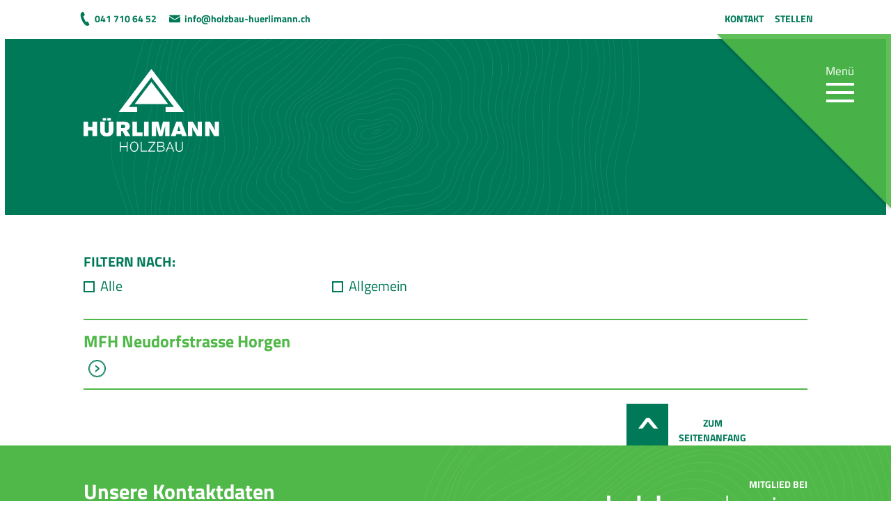

--- FILE ---
content_type: text/html; charset=UTF-8
request_url: https://www.holzbau-huerlimann.ch/leistung/bekleidung-aus-welleternit/
body_size: 6954
content:
<!DOCTYPE html>
<html lang="de" class="no-js">
<head>
	<meta charset="UTF-8">
	<meta name="viewport" content="width=device-width, initial-scale=1">
	<meta name="format-detection" content="telephone=no">
	<meta name="google-site-verification" content="-QIe366b3nz7sz7aOAbNKoQNzAq8kOTNl0Ew7deKncU">
	<link rel="profile" href="http://gmpg.org/xfn/11">
		<script>(function(html){html.className = html.className.replace(/\bno-js\b/,'js')})(document.documentElement);</script>
<meta name='robots' content='index, follow, max-image-preview:large, max-snippet:-1, max-video-preview:-1' />
	<style>img:is([sizes="auto" i], [sizes^="auto," i]) { contain-intrinsic-size: 3000px 1500px }</style>
	
	<!-- This site is optimized with the Yoast SEO plugin v26.7 - https://yoast.com/wordpress/plugins/seo/ -->
	<title>Bekleidung aus Welleternit Archive - Hürlimann Holzbau AG</title>
	<link rel="canonical" href="https://www.holzbau-huerlimann.ch/leistung/bekleidung-aus-welleternit/" />
	<meta property="og:locale" content="de_DE" />
	<meta property="og:type" content="article" />
	<meta property="og:title" content="Bekleidung aus Welleternit Archive - Hürlimann Holzbau AG" />
	<meta property="og:url" content="https://www.holzbau-huerlimann.ch/leistung/bekleidung-aus-welleternit/" />
	<meta property="og:site_name" content="Hürlimann Holzbau AG" />
	<meta name="twitter:card" content="summary_large_image" />
	<script type="application/ld+json" class="yoast-schema-graph">{"@context":"https://schema.org","@graph":[{"@type":"CollectionPage","@id":"https://www.holzbau-huerlimann.ch/leistung/bekleidung-aus-welleternit/","url":"https://www.holzbau-huerlimann.ch/leistung/bekleidung-aus-welleternit/","name":"Bekleidung aus Welleternit Archive - Hürlimann Holzbau AG","isPartOf":{"@id":"https://www.holzbau-huerlimann.ch/#website"},"primaryImageOfPage":{"@id":"https://www.holzbau-huerlimann.ch/leistung/bekleidung-aus-welleternit/#primaryimage"},"image":{"@id":"https://www.holzbau-huerlimann.ch/leistung/bekleidung-aus-welleternit/#primaryimage"},"thumbnailUrl":"https://www.holzbau-huerlimann.ch/wp-content/uploads/2019/05/Neudorfstr.-Horgen-6-min.jpg","breadcrumb":{"@id":"https://www.holzbau-huerlimann.ch/leistung/bekleidung-aus-welleternit/#breadcrumb"},"inLanguage":"de"},{"@type":"ImageObject","inLanguage":"de","@id":"https://www.holzbau-huerlimann.ch/leistung/bekleidung-aus-welleternit/#primaryimage","url":"https://www.holzbau-huerlimann.ch/wp-content/uploads/2019/05/Neudorfstr.-Horgen-6-min.jpg","contentUrl":"https://www.holzbau-huerlimann.ch/wp-content/uploads/2019/05/Neudorfstr.-Horgen-6-min.jpg","width":7108,"height":4827},{"@type":"BreadcrumbList","@id":"https://www.holzbau-huerlimann.ch/leistung/bekleidung-aus-welleternit/#breadcrumb","itemListElement":[{"@type":"ListItem","position":1,"name":"Startseite","item":"https://www.holzbau-huerlimann.ch/"},{"@type":"ListItem","position":2,"name":"Bekleidung aus Welleternit"}]},{"@type":"WebSite","@id":"https://www.holzbau-huerlimann.ch/#website","url":"https://www.holzbau-huerlimann.ch/","name":"Hürlimann Holzbau AG","description":"Ihr Profi für Holzbau bei Zug","publisher":{"@id":"https://www.holzbau-huerlimann.ch/#organization"},"potentialAction":[{"@type":"SearchAction","target":{"@type":"EntryPoint","urlTemplate":"https://www.holzbau-huerlimann.ch/?s={search_term_string}"},"query-input":{"@type":"PropertyValueSpecification","valueRequired":true,"valueName":"search_term_string"}}],"inLanguage":"de"},{"@type":"Organization","@id":"https://www.holzbau-huerlimann.ch/#organization","name":"Hürlimann Holzbau AG","url":"https://www.holzbau-huerlimann.ch/","logo":{"@type":"ImageObject","inLanguage":"de","@id":"https://www.holzbau-huerlimann.ch/#/schema/logo/image/","url":"https://www.holzbau-huerlimann.ch/wp-content/uploads/2018/09/shortcut-icon.png","contentUrl":"https://www.holzbau-huerlimann.ch/wp-content/uploads/2018/09/shortcut-icon.png","width":512,"height":512,"caption":"Hürlimann Holzbau AG"},"image":{"@id":"https://www.holzbau-huerlimann.ch/#/schema/logo/image/"}}]}</script>
	<!-- / Yoast SEO plugin. -->


<link rel="alternate" type="application/rss+xml" title="Hürlimann Holzbau AG &raquo; Feed" href="https://www.holzbau-huerlimann.ch/feed/" />
<link rel="alternate" type="application/rss+xml" title="Hürlimann Holzbau AG &raquo; Kommentar-Feed" href="https://www.holzbau-huerlimann.ch/comments/feed/" />
<link rel="alternate" type="application/rss+xml" title="Hürlimann Holzbau AG &raquo; Bekleidung aus Welleternit Leistung Feed" href="https://www.holzbau-huerlimann.ch/leistung/bekleidung-aus-welleternit/feed/" />
<link rel='stylesheet' id='wp-block-library-css' href='https://www.holzbau-huerlimann.ch/wp-includes/css/dist/block-library/style.min.css?ver=6.8.3' type='text/css' media='all' />
<style id='classic-theme-styles-inline-css' type='text/css'>
/*! This file is auto-generated */
.wp-block-button__link{color:#fff;background-color:#32373c;border-radius:9999px;box-shadow:none;text-decoration:none;padding:calc(.667em + 2px) calc(1.333em + 2px);font-size:1.125em}.wp-block-file__button{background:#32373c;color:#fff;text-decoration:none}
</style>
<style id='global-styles-inline-css' type='text/css'>
:root{--wp--preset--aspect-ratio--square: 1;--wp--preset--aspect-ratio--4-3: 4/3;--wp--preset--aspect-ratio--3-4: 3/4;--wp--preset--aspect-ratio--3-2: 3/2;--wp--preset--aspect-ratio--2-3: 2/3;--wp--preset--aspect-ratio--16-9: 16/9;--wp--preset--aspect-ratio--9-16: 9/16;--wp--preset--color--black: #000000;--wp--preset--color--cyan-bluish-gray: #abb8c3;--wp--preset--color--white: #ffffff;--wp--preset--color--pale-pink: #f78da7;--wp--preset--color--vivid-red: #cf2e2e;--wp--preset--color--luminous-vivid-orange: #ff6900;--wp--preset--color--luminous-vivid-amber: #fcb900;--wp--preset--color--light-green-cyan: #7bdcb5;--wp--preset--color--vivid-green-cyan: #00d084;--wp--preset--color--pale-cyan-blue: #8ed1fc;--wp--preset--color--vivid-cyan-blue: #0693e3;--wp--preset--color--vivid-purple: #9b51e0;--wp--preset--gradient--vivid-cyan-blue-to-vivid-purple: linear-gradient(135deg,rgba(6,147,227,1) 0%,rgb(155,81,224) 100%);--wp--preset--gradient--light-green-cyan-to-vivid-green-cyan: linear-gradient(135deg,rgb(122,220,180) 0%,rgb(0,208,130) 100%);--wp--preset--gradient--luminous-vivid-amber-to-luminous-vivid-orange: linear-gradient(135deg,rgba(252,185,0,1) 0%,rgba(255,105,0,1) 100%);--wp--preset--gradient--luminous-vivid-orange-to-vivid-red: linear-gradient(135deg,rgba(255,105,0,1) 0%,rgb(207,46,46) 100%);--wp--preset--gradient--very-light-gray-to-cyan-bluish-gray: linear-gradient(135deg,rgb(238,238,238) 0%,rgb(169,184,195) 100%);--wp--preset--gradient--cool-to-warm-spectrum: linear-gradient(135deg,rgb(74,234,220) 0%,rgb(151,120,209) 20%,rgb(207,42,186) 40%,rgb(238,44,130) 60%,rgb(251,105,98) 80%,rgb(254,248,76) 100%);--wp--preset--gradient--blush-light-purple: linear-gradient(135deg,rgb(255,206,236) 0%,rgb(152,150,240) 100%);--wp--preset--gradient--blush-bordeaux: linear-gradient(135deg,rgb(254,205,165) 0%,rgb(254,45,45) 50%,rgb(107,0,62) 100%);--wp--preset--gradient--luminous-dusk: linear-gradient(135deg,rgb(255,203,112) 0%,rgb(199,81,192) 50%,rgb(65,88,208) 100%);--wp--preset--gradient--pale-ocean: linear-gradient(135deg,rgb(255,245,203) 0%,rgb(182,227,212) 50%,rgb(51,167,181) 100%);--wp--preset--gradient--electric-grass: linear-gradient(135deg,rgb(202,248,128) 0%,rgb(113,206,126) 100%);--wp--preset--gradient--midnight: linear-gradient(135deg,rgb(2,3,129) 0%,rgb(40,116,252) 100%);--wp--preset--font-size--small: 13px;--wp--preset--font-size--medium: 20px;--wp--preset--font-size--large: 36px;--wp--preset--font-size--x-large: 42px;--wp--preset--spacing--20: 0.44rem;--wp--preset--spacing--30: 0.67rem;--wp--preset--spacing--40: 1rem;--wp--preset--spacing--50: 1.5rem;--wp--preset--spacing--60: 2.25rem;--wp--preset--spacing--70: 3.38rem;--wp--preset--spacing--80: 5.06rem;--wp--preset--shadow--natural: 6px 6px 9px rgba(0, 0, 0, 0.2);--wp--preset--shadow--deep: 12px 12px 50px rgba(0, 0, 0, 0.4);--wp--preset--shadow--sharp: 6px 6px 0px rgba(0, 0, 0, 0.2);--wp--preset--shadow--outlined: 6px 6px 0px -3px rgba(255, 255, 255, 1), 6px 6px rgba(0, 0, 0, 1);--wp--preset--shadow--crisp: 6px 6px 0px rgba(0, 0, 0, 1);}:where(.is-layout-flex){gap: 0.5em;}:where(.is-layout-grid){gap: 0.5em;}body .is-layout-flex{display: flex;}.is-layout-flex{flex-wrap: wrap;align-items: center;}.is-layout-flex > :is(*, div){margin: 0;}body .is-layout-grid{display: grid;}.is-layout-grid > :is(*, div){margin: 0;}:where(.wp-block-columns.is-layout-flex){gap: 2em;}:where(.wp-block-columns.is-layout-grid){gap: 2em;}:where(.wp-block-post-template.is-layout-flex){gap: 1.25em;}:where(.wp-block-post-template.is-layout-grid){gap: 1.25em;}.has-black-color{color: var(--wp--preset--color--black) !important;}.has-cyan-bluish-gray-color{color: var(--wp--preset--color--cyan-bluish-gray) !important;}.has-white-color{color: var(--wp--preset--color--white) !important;}.has-pale-pink-color{color: var(--wp--preset--color--pale-pink) !important;}.has-vivid-red-color{color: var(--wp--preset--color--vivid-red) !important;}.has-luminous-vivid-orange-color{color: var(--wp--preset--color--luminous-vivid-orange) !important;}.has-luminous-vivid-amber-color{color: var(--wp--preset--color--luminous-vivid-amber) !important;}.has-light-green-cyan-color{color: var(--wp--preset--color--light-green-cyan) !important;}.has-vivid-green-cyan-color{color: var(--wp--preset--color--vivid-green-cyan) !important;}.has-pale-cyan-blue-color{color: var(--wp--preset--color--pale-cyan-blue) !important;}.has-vivid-cyan-blue-color{color: var(--wp--preset--color--vivid-cyan-blue) !important;}.has-vivid-purple-color{color: var(--wp--preset--color--vivid-purple) !important;}.has-black-background-color{background-color: var(--wp--preset--color--black) !important;}.has-cyan-bluish-gray-background-color{background-color: var(--wp--preset--color--cyan-bluish-gray) !important;}.has-white-background-color{background-color: var(--wp--preset--color--white) !important;}.has-pale-pink-background-color{background-color: var(--wp--preset--color--pale-pink) !important;}.has-vivid-red-background-color{background-color: var(--wp--preset--color--vivid-red) !important;}.has-luminous-vivid-orange-background-color{background-color: var(--wp--preset--color--luminous-vivid-orange) !important;}.has-luminous-vivid-amber-background-color{background-color: var(--wp--preset--color--luminous-vivid-amber) !important;}.has-light-green-cyan-background-color{background-color: var(--wp--preset--color--light-green-cyan) !important;}.has-vivid-green-cyan-background-color{background-color: var(--wp--preset--color--vivid-green-cyan) !important;}.has-pale-cyan-blue-background-color{background-color: var(--wp--preset--color--pale-cyan-blue) !important;}.has-vivid-cyan-blue-background-color{background-color: var(--wp--preset--color--vivid-cyan-blue) !important;}.has-vivid-purple-background-color{background-color: var(--wp--preset--color--vivid-purple) !important;}.has-black-border-color{border-color: var(--wp--preset--color--black) !important;}.has-cyan-bluish-gray-border-color{border-color: var(--wp--preset--color--cyan-bluish-gray) !important;}.has-white-border-color{border-color: var(--wp--preset--color--white) !important;}.has-pale-pink-border-color{border-color: var(--wp--preset--color--pale-pink) !important;}.has-vivid-red-border-color{border-color: var(--wp--preset--color--vivid-red) !important;}.has-luminous-vivid-orange-border-color{border-color: var(--wp--preset--color--luminous-vivid-orange) !important;}.has-luminous-vivid-amber-border-color{border-color: var(--wp--preset--color--luminous-vivid-amber) !important;}.has-light-green-cyan-border-color{border-color: var(--wp--preset--color--light-green-cyan) !important;}.has-vivid-green-cyan-border-color{border-color: var(--wp--preset--color--vivid-green-cyan) !important;}.has-pale-cyan-blue-border-color{border-color: var(--wp--preset--color--pale-cyan-blue) !important;}.has-vivid-cyan-blue-border-color{border-color: var(--wp--preset--color--vivid-cyan-blue) !important;}.has-vivid-purple-border-color{border-color: var(--wp--preset--color--vivid-purple) !important;}.has-vivid-cyan-blue-to-vivid-purple-gradient-background{background: var(--wp--preset--gradient--vivid-cyan-blue-to-vivid-purple) !important;}.has-light-green-cyan-to-vivid-green-cyan-gradient-background{background: var(--wp--preset--gradient--light-green-cyan-to-vivid-green-cyan) !important;}.has-luminous-vivid-amber-to-luminous-vivid-orange-gradient-background{background: var(--wp--preset--gradient--luminous-vivid-amber-to-luminous-vivid-orange) !important;}.has-luminous-vivid-orange-to-vivid-red-gradient-background{background: var(--wp--preset--gradient--luminous-vivid-orange-to-vivid-red) !important;}.has-very-light-gray-to-cyan-bluish-gray-gradient-background{background: var(--wp--preset--gradient--very-light-gray-to-cyan-bluish-gray) !important;}.has-cool-to-warm-spectrum-gradient-background{background: var(--wp--preset--gradient--cool-to-warm-spectrum) !important;}.has-blush-light-purple-gradient-background{background: var(--wp--preset--gradient--blush-light-purple) !important;}.has-blush-bordeaux-gradient-background{background: var(--wp--preset--gradient--blush-bordeaux) !important;}.has-luminous-dusk-gradient-background{background: var(--wp--preset--gradient--luminous-dusk) !important;}.has-pale-ocean-gradient-background{background: var(--wp--preset--gradient--pale-ocean) !important;}.has-electric-grass-gradient-background{background: var(--wp--preset--gradient--electric-grass) !important;}.has-midnight-gradient-background{background: var(--wp--preset--gradient--midnight) !important;}.has-small-font-size{font-size: var(--wp--preset--font-size--small) !important;}.has-medium-font-size{font-size: var(--wp--preset--font-size--medium) !important;}.has-large-font-size{font-size: var(--wp--preset--font-size--large) !important;}.has-x-large-font-size{font-size: var(--wp--preset--font-size--x-large) !important;}
:where(.wp-block-post-template.is-layout-flex){gap: 1.25em;}:where(.wp-block-post-template.is-layout-grid){gap: 1.25em;}
:where(.wp-block-columns.is-layout-flex){gap: 2em;}:where(.wp-block-columns.is-layout-grid){gap: 2em;}
:root :where(.wp-block-pullquote){font-size: 1.5em;line-height: 1.6;}
</style>
<link rel='stylesheet' id='huerlimann-style-css' href='https://www.holzbau-huerlimann.ch/wp-content/themes/huerlimann/style.css?ver=1.1.1' type='text/css' media='all' />
<link rel="https://api.w.org/" href="https://www.holzbau-huerlimann.ch/wp-json/" /><link rel="icon" href="https://www.holzbau-huerlimann.ch/wp-content/uploads/2018/09/cropped-shortcut-icon-510x459.png" sizes="32x32" />
<link rel="icon" href="https://www.holzbau-huerlimann.ch/wp-content/uploads/2018/09/cropped-shortcut-icon-510x459.png" sizes="192x192" />
<link rel="apple-touch-icon" href="https://www.holzbau-huerlimann.ch/wp-content/uploads/2018/09/cropped-shortcut-icon-510x459.png" />
<meta name="msapplication-TileImage" content="https://www.holzbau-huerlimann.ch/wp-content/uploads/2018/09/cropped-shortcut-icon-510x459.png" />
</head>

<body class="archive tax-service term-bekleidung-aus-welleternit term-140 wp-theme-huerlimann">
	<div id="page">

		<header id="header" class="header" role="banner">

			<nav class="navbar navbar-meta navbar-light navbar-expand-lg">
			    <div class="container justify-content-between">

											<ul id="menu-kontakt-navigation" class="navbar-nav"><li id="menu-item-208" class="nav-item-phone menu-item menu-item-type-custom menu-item-object-custom menu-item-208 nav-item"><a href="tel:+41417106452" class="nav-link">041 710 64 52</a></li>
<li id="menu-item-209" class="nav-item-mail menu-item menu-item-type-custom menu-item-object-custom menu-item-209 nav-item"><a href="mailto:info@holzbau-huerlimann.ch" class="nav-link">info@holzbau-huerlimann.ch</a></li>
</ul>					
											<ul id="menu-metanavigation" class="navbar-nav"><li id="menu-item-29" class="menu-item menu-item-type-post_type menu-item-object-page menu-item-29 nav-item"><a href="https://www.holzbau-huerlimann.ch/kontakt/" class="nav-link">Kontakt</a></li>
<li id="menu-item-28" class="menu-item menu-item-type-post_type menu-item-object-page menu-item-28 nav-item"><a href="https://www.holzbau-huerlimann.ch/stellen/" class="nav-link">Stellen</a></li>
</ul>								    </div>
			</nav>

			
<div class="container logo-container">
  <a class="logo" href="https://www.holzbau-huerlimann.ch/" rel="home">
    <span class="sr-only">Hürlimann Holzbau AG</span>
    <img src="https://www.holzbau-huerlimann.ch/wp-content/themes/huerlimann/img/logo-huerlimann.svg" alt="Hürlimann Holzbau AG">
  </a>
</div>
			<nav class="navbar navbar-main navbar-dark">
				<div class="navbar-inner">
					<svg class="navbar-main-bg" viewBox="0 0 500 500">
						<polygon points="0,0 500,0 500,500" class="navbar-main-bg-shape" />
					</svg>
											<button type="button" class="navbar-toggler" data-am-navtoggle>
							<span class="navbar-toggler-text">Menü</span>
							<span class="navbar-toggler-icon">
								<span class="navbar-toggler-icon-bar"></span>
							</span>
						</button>
					
											<div class="navbar-collapse" id="app-navbar-collapse">
							<ul id="menu-hauptnavigation" class="navbar-nav"><li id="menu-item-27" class="menu-item menu-item-type-post_type menu-item-object-page menu-item-has-children menu-item-27 nav-item"><a href="https://www.holzbau-huerlimann.ch/ueber-uns/" class="nav-link">Über Uns</a>
<ul class="dropdown-menu">
	<li id="menu-item-254" class="menu-item menu-item-type-post_type menu-item-object-page current_page_parent menu-item-254 nav-item"><a href="https://www.holzbau-huerlimann.ch/ueber-uns/aktuelles/" class="nav-link">Aktuelles</a></li>
	<li id="menu-item-245" class="menu-item menu-item-type-post_type menu-item-object-page menu-item-245 nav-item"><a href="https://www.holzbau-huerlimann.ch/ueber-uns/team/" class="nav-link">Team</a></li>
	<li id="menu-item-257" class="menu-item menu-item-type-post_type menu-item-object-page menu-item-257 nav-item"><a href="https://www.holzbau-huerlimann.ch/ueber-uns/geschichte/" class="nav-link">Geschichte</a></li>
</ul>
</li>
<li id="menu-item-24" class="menu-item menu-item-type-post_type menu-item-object-page menu-item-has-children menu-item-24 nav-item"><a href="https://www.holzbau-huerlimann.ch/leistungen/" class="nav-link">Leistungen</a>
<ul class="dropdown-menu">
	<li id="menu-item-86" class="menu-item menu-item-type-post_type menu-item-object-page menu-item-86 nav-item"><a href="https://www.holzbau-huerlimann.ch/leistungen/architektur-bauleitung/" class="nav-link">Architektur/Bauleitung</a></li>
	<li id="menu-item-85" class="menu-item menu-item-type-post_type menu-item-object-page menu-item-85 nav-item"><a href="https://www.holzbau-huerlimann.ch/leistungen/elementbau/" class="nav-link">Element­bau</a></li>
	<li id="menu-item-84" class="menu-item menu-item-type-post_type menu-item-object-page menu-item-84 nav-item"><a href="https://www.holzbau-huerlimann.ch/leistungen/holzbau/" class="nav-link">Holzbau</a></li>
	<li id="menu-item-83" class="menu-item menu-item-type-post_type menu-item-object-page menu-item-83 nav-item"><a href="https://www.holzbau-huerlimann.ch/leistungen/innenausbau/" class="nav-link">Innenausbau</a></li>
	<li id="menu-item-81" class="menu-item menu-item-type-post_type menu-item-object-page menu-item-81 nav-item"><a href="https://www.holzbau-huerlimann.ch/leistungen/wohnungs-und-hausumbau/" class="nav-link">Umbau</a></li>
	<li id="menu-item-80" class="menu-item menu-item-type-post_type menu-item-object-page menu-item-80 nav-item"><a href="https://www.holzbau-huerlimann.ch/leistungen/bodenbelaege/" class="nav-link">Bodenbeläge</a></li>
	<li id="menu-item-97" class="menu-item menu-item-type-post_type menu-item-object-page menu-item-97 nav-item"><a href="https://www.holzbau-huerlimann.ch/leistungen/fassadenbau/" class="nav-link">Fassaden­bau</a></li>
	<li id="menu-item-78" class="menu-item menu-item-type-post_type menu-item-object-page menu-item-78 nav-item"><a href="https://www.holzbau-huerlimann.ch/leistungen/landwirtschaftliche-gebaeude/" class="nav-link">Landwirtschaft</a></li>
	<li id="menu-item-82" class="menu-item menu-item-type-post_type menu-item-object-page menu-item-82 nav-item"><a href="https://www.holzbau-huerlimann.ch/leistungen/gebaeudesanierung/" class="nav-link">Gebäude&shy;sanierung</a></li>
</ul>
</li>
<li id="menu-item-261" class="menu-item menu-item-type-custom menu-item-object-custom menu-item-261 nav-item"><a href="/referenzen" class="nav-link">Referenzen</a></li>
<li id="menu-item-23" class="menu-item menu-item-type-post_type menu-item-object-page menu-item-23 nav-item"><a href="https://www.holzbau-huerlimann.ch/kontakt/" class="nav-link">Kontakt</a></li>
</ul>						</div>
									</div>
			</nav>

		</header><!-- .header -->

		<div id="content" class="content">

	<div id="primary" class="content-area">
		<main id="main" class="site-main" role="main">
			
		<div class="header-image-placeholder"></div>
					<div class="container">
				<header class="page-header mb-4">
					<h1 class="page-title"></h1>
				</header>

					<nav class="nav-taxonomies">
		<h4 class="text-uppercase">Filtern nach:</h4>
		<ul class="nav nav-checks row">
			<li class="nav-item col-6 col-sm-4">
				<a class="nav-link" data-target="#category-filter-list" data-am-filter="" href="https://www.holzbau-huerlimann.ch/ueber-uns/aktuelles/">Alle</a>
			</li>
							<li class="nav-item col-6 col-sm-4">
					<a class="nav-link" data-target="#category-filter-list" data-am-filter=".category-allgemein" href="https://www.holzbau-huerlimann.ch/category/allgemein/">Allgemein</a>
				</li>
					</ul>
	</nav>

				<div class="entry-list">

					
						
<article id="post-704" class="entry-item entry-list-item post-704 reference type-reference status-publish has-post-thumbnail hentry reference_cat-fassadenbau service-bekleidung-aus-welleternit service-metall-unterkonstruktion service-waermedaemmung project_data-fassadenarbeiten project_data-waermedaemmung architect-hotz-partner-ag">
	<div class="entry-item-inner">

		<a href="https://www.holzbau-huerlimann.ch/referenz/mfh-neudorfstrasse-horgen/" class="entry-item-link" rel="bookmark">
			<div class="entry-header entry-item-header">
				<h3 class="entry-title entry-item-title">MFH Neudorfstrasse Horgen</h3>							</div>

			<div class="entry-content entry-item-content">

				
				<span class="more-link more-link-lg"></span>

			</div>
		</a>

	</div>

</article><!-- #post-## -->
						
					
				</div>

							</div>

		
		</main><!-- .site-main -->

	</div><!-- .content-area -->

		</div><!-- .site-content -->

		<footer id="footer" class="footer" role="contentinfo">
			<button type="button" class="btn btn-secondary footer-back-top" data-am-scrollto="#page"><span class="footer-back-top-label">Zum Seitenanfang</span></button>
			<div class="container">
				<div class="footer-inner">

					<div class="row">
						<div class="footer-col col-sm">
							<div id="text-3" class="footer-content widget_text"><h2 class="footer-content-title">Unsere Kontaktdaten</h2>			<div class="textwidget"><p><strong><br />
Hürlimann Holzbau AG</strong><br />
Höfnerstrasse 104, 6314 Unterägeri</p>
<p>Telefon: 041 710 64 52<br />
Telefax: 041 710 64 51<br />
E-Mail: <a href="mailto:info@holzbau-huerlimann.ch">info@holzbau-huerlimann.ch</a></p>
</div>
		</div>						</div>
						<div class="footer-col col-sm text-sm-right">
							<div class="mb-4">
								<div id="media_image-3" class="footer-logo widget_media_image"><h5 class="footer-logo-title text-uppercase">Mitglied bei</h5><a href="https://www.holzbau-schweiz.ch/de/" target="_blank"><img width="1" height="1" src="https://www.holzbau-huerlimann.ch/wp-content/uploads/2018/09/logo-holzbauschweiz.svg" class="image wp-image-51  attachment-medium size-medium" alt="" style="max-width: 100%; height: auto;" decoding="async" loading="lazy" /></a></div>							</div>

															<ul id="menu-fussnavigation" class="footer-nav nav"><li id="menu-item-58" class="menu-item menu-item-type-custom menu-item-object-custom menu-item-58 nav-item"><a href="/" class="nav-link">© 2024 Hürlimann Holzbau</a></li>
<li id="menu-item-57" class="menu-item menu-item-type-post_type menu-item-object-page menu-item-57 nav-item"><a href="https://www.holzbau-huerlimann.ch/imperssum/" class="nav-link">Impressum</a></li>
<li id="menu-item-2056" class="menu-item menu-item-type-post_type menu-item-object-page menu-item-privacy-policy menu-item-2056 nav-item"><a rel="privacy-policy" href="https://www.holzbau-huerlimann.ch/datenschutz/" class="nav-link">Datenschutz</a></li>
</ul>													</div>
					</div>
				</div>
			</div>
		</footer><!-- .site-footer -->
</div><!-- .app -->

<div id="overlay-content" class="overlay-content">
<div class="container logo-container">
  <a class="logo" href="https://www.holzbau-huerlimann.ch/" rel="home">
    <span class="sr-only">Hürlimann Holzbau AG</span>
    <img src="https://www.holzbau-huerlimann.ch/wp-content/themes/huerlimann/img/logo-huerlimann.svg" alt="Hürlimann Holzbau AG">
  </a>
</div><div id="overlay-content-inner" class="overlay-content-inner"></div></div>

<div class="loader-container"><div class="loader"><div class="loader-item"></div></div></div>

<script type="speculationrules">
{"prefetch":[{"source":"document","where":{"and":[{"href_matches":"\/*"},{"not":{"href_matches":["\/wp-*.php","\/wp-admin\/*","\/wp-content\/uploads\/*","\/wp-content\/*","\/wp-content\/plugins\/*","\/wp-content\/themes\/huerlimann\/*","\/*\\?(.+)"]}},{"not":{"selector_matches":"a[rel~=\"nofollow\"]"}},{"not":{"selector_matches":".no-prefetch, .no-prefetch a"}}]},"eagerness":"conservative"}]}
</script>
<script type="text/javascript" src="https://www.holzbau-huerlimann.ch/wp-content/themes/huerlimann/js/app.js?ver=1.1.1" id="huerlimann-script-js"></script>
</body>
</html>


--- FILE ---
content_type: image/svg+xml
request_url: https://www.holzbau-huerlimann.ch/wp-content/uploads/2018/09/logo-holzbauschweiz.svg
body_size: 2024
content:
<svg xmlns="http://www.w3.org/2000/svg" width="288.23" height="57.43" viewBox="0 0 288.23 57.43">
  <title>logo-holzbauschweiz</title>
  <path d="M87,22.36a5.36,5.36,0,0,1-1.1,1.8,5.56,5.56,0,0,1-8.12,0,5.31,5.31,0,0,1-1.1-1.8,6.2,6.2,0,0,1,0-4.24,5.31,5.31,0,0,1,1.1-1.81,5.56,5.56,0,0,1,8.12,0A5.37,5.37,0,0,1,87,18.13a6.23,6.23,0,0,1,0,4.24m2.55-9.14a8.6,8.6,0,0,0-2.88-2.1A8.82,8.82,0,0,0,83,10.36a9,9,0,0,0-2.35.27,8.24,8.24,0,0,0-1.81.7,7.09,7.09,0,0,0-1.33.92,6.68,6.68,0,0,0-.9,1h-.12V0H71.78V29.66h4.47V26.83h.08a6,6,0,0,0,2.75,2.51,8.89,8.89,0,0,0,3.73.79,9.52,9.52,0,0,0,3.88-.77,8.75,8.75,0,0,0,2.94-2.1,9,9,0,0,0,1.84-3.14,11.81,11.81,0,0,0,.63-3.88,11.14,11.14,0,0,0-.67-3.88,9.69,9.69,0,0,0-1.86-3.14M43.62,29.66h4.71V0H43.62Zm-8.24-7.29a5.35,5.35,0,0,1-1.1,1.8,5.56,5.56,0,0,1-8.12,0,5.31,5.31,0,0,1-1.1-1.8,6.19,6.19,0,0,1,0-4.24,5.32,5.32,0,0,1,1.1-1.81,5.56,5.56,0,0,1,8.12,0,5.35,5.35,0,0,1,1.1,1.81,6.22,6.22,0,0,1,0,4.24m2.1-9.3a9.61,9.61,0,0,0-3.26-2,11.71,11.71,0,0,0-8,0,9.63,9.63,0,0,0-3.26,2,9.48,9.48,0,0,0-2.18,3.12,10,10,0,0,0-.8,4.06,9.94,9.94,0,0,0,.8,4.06A9.46,9.46,0,0,0,23,27.42a9.65,9.65,0,0,0,3.26,2,11.71,11.71,0,0,0,8,0,9.63,9.63,0,0,0,3.26-2,9.49,9.49,0,0,0,2.18-3.12,9.94,9.94,0,0,0,.81-4.06,10,10,0,0,0-.81-4.06,9.51,9.51,0,0,0-2.18-3.12m30.27,2V10.83H52.44v3.77h9.61v.08L52,25.3v4.35H68.21V25.89H57.54ZM107,22.28a4.28,4.28,0,0,1-1.16,3.16,4.89,4.89,0,0,1-3.59,1.16,5.09,5.09,0,0,1-1.18-.14A3.18,3.18,0,0,1,100,26a2.67,2.67,0,0,1-.76-.76,2,2,0,0,1-.29-1.12,1.88,1.88,0,0,1,.74-1.59,5.24,5.24,0,0,1,1.82-.86,11.55,11.55,0,0,1,2.29-.37c.81-.05,1.54-.08,2.2-.08h1Zm4.22-6.82a7.5,7.5,0,0,0-.71-1.86A5.1,5.1,0,0,0,109.09,12a7.44,7.44,0,0,0-2.28-1.16,11,11,0,0,0-3.37-.45,13.52,13.52,0,0,0-4.33.71,9.14,9.14,0,0,0-3.67,2.31l2.47,2.47a7,7,0,0,1,2.23-1.43,7.29,7.29,0,0,1,2.78-.53,5.15,5.15,0,0,1,3.1.88,3.06,3.06,0,0,1,1.22,2.65v.51h-1.18q-1.18,0-2.51.06a22.78,22.78,0,0,0-2.65.28,14.6,14.6,0,0,0-2.53.65,7.53,7.53,0,0,0-2.14,1.16,5.37,5.37,0,0,0-1.47,1.81,5.68,5.68,0,0,0-.55,2.61A5,5,0,0,0,94.81,27a5.45,5.45,0,0,0,1.55,1.76,6.8,6.8,0,0,0,2.2,1.06,9.11,9.11,0,0,0,2.53.35,8.12,8.12,0,0,0,3.45-.73,6.05,6.05,0,0,0,2.59-2.33h.12v2.59h4.24V18.83c0-.44,0-1,0-1.55a10.13,10.13,0,0,0-.25-1.82m16.38,5.65a6.94,6.94,0,0,1-.23,1.8,4.25,4.25,0,0,1-.77,1.53,3.79,3.79,0,0,1-1.33,1.06,4.49,4.49,0,0,1-2,.39,3,3,0,0,1-1.94-.57,3.45,3.45,0,0,1-1-1.41,6.2,6.2,0,0,1-.41-1.81c-.05-.64-.08-1.22-.08-1.74V10.83h-4.71V22.71a10.85,10.85,0,0,0,.35,2.78,6.43,6.43,0,0,0,1.18,2.37,5.76,5.76,0,0,0,2.14,1.65,7.6,7.6,0,0,0,3.2.61,6,6,0,0,0,3.73-1,6.6,6.6,0,0,0,2-2.45h.08v3h4.48V10.83h-4.71Zm151-9.57V47.78H171.64v9.65H288.23V11.53ZM147,20.14a10.46,10.46,0,0,0-2.59-.76,24.75,24.75,0,0,1-2.59-.57,6.14,6.14,0,0,1-2-.92,2.08,2.08,0,0,1-.8-1.8,2.18,2.18,0,0,1,.37-1.26,3.15,3.15,0,0,1,.92-.9,4.64,4.64,0,0,1,1.24-.55,4.81,4.81,0,0,1,1.31-.2,4.73,4.73,0,0,1,2.61.65,5,5,0,0,1,1.67,1.9l2.12-1.26a5.72,5.72,0,0,0-2.53-2.59,8.45,8.45,0,0,0-3.87-.82,8.1,8.1,0,0,0-2.24.31,6.18,6.18,0,0,0-2,1A5.07,5.07,0,0,0,137.2,14a4.69,4.69,0,0,0-.55,2.32,4,4,0,0,0,.8,2.67,5.58,5.58,0,0,0,2,1.47,11.18,11.18,0,0,0,2.59.79,24,24,0,0,1,2.59.61,6,6,0,0,1,2,1,2.25,2.25,0,0,1,.8,1.88,2.6,2.6,0,0,1-.37,1.39,3.63,3.63,0,0,1-1,1,4.48,4.48,0,0,1-1.33.67,5,5,0,0,1-1.49.24,6.45,6.45,0,0,1-3.06-.77A5,5,0,0,1,138,25l-2.08,1.41a6.52,6.52,0,0,0,3,2.78,10.06,10.06,0,0,0,4.3.9,8.5,8.5,0,0,0,2.47-.35,6.46,6.46,0,0,0,2.1-1.06A5.06,5.06,0,0,0,149.22,27a5.31,5.31,0,0,0,.53-2.45,4.44,4.44,0,0,0-.8-2.84,5.3,5.3,0,0,0-2-1.53m9.35-4.78a6.94,6.94,0,0,1,2.28-1.59,7.32,7.32,0,0,1,3-.59,5.51,5.51,0,0,1,2.63.65,8.15,8.15,0,0,1,2.24,1.79l1.88-1.41a9.73,9.73,0,0,0-3-2.31,8.38,8.38,0,0,0-3.71-.82,10.22,10.22,0,0,0-3.84.71,8.72,8.72,0,0,0-3,2,9.11,9.11,0,0,0-2,3A10.09,10.09,0,0,0,152,20.6a10.07,10.07,0,0,0,.71,3.82,9.13,9.13,0,0,0,2,3,8.77,8.77,0,0,0,3,2,10.32,10.32,0,0,0,3.84.7,8.75,8.75,0,0,0,3.65-.77,8.5,8.5,0,0,0,3-2.37l-1.81-1.49a7.12,7.12,0,0,1-2.14,1.83,5.51,5.51,0,0,1-2.72.69,7.29,7.29,0,0,1-3-.59,6.91,6.91,0,0,1-2.28-1.59,6.72,6.72,0,0,1-1.43-2.36,8.7,8.7,0,0,1,0-5.76,6.72,6.72,0,0,1,1.43-2.35m83.19,14.3h2.35V11.53H239.5Zm-41.79,0,5.06-14.83h.08l5.41,14.83h2.43L216,11.53h-2.35L209.4,26.72h-.08l-5.37-15.18h-2.24l-5.06,15.18h-.08l-4.39-15.18h-2.59l5.69,18.12Zm62.74-2.12h-11.3L260,12.95V11.53H246.41v2.12h10.32L245.86,28.25v1.41h14.59Zm-39.92-9.79a7.18,7.18,0,0,1,1.06-2,7,7,0,0,1,2-1.8,6,6,0,0,1,3.2-.78,6.44,6.44,0,0,1,2.45.47,6.34,6.34,0,0,1,2,1.27,6.15,6.15,0,0,1,1.33,1.87,5.34,5.34,0,0,1,.49,2.28H220.22a5.16,5.16,0,0,1,.31-1.32m-.15,9.69a8.51,8.51,0,0,0,2.9,2,9.71,9.71,0,0,0,3.77.7,10.8,10.8,0,0,0,4.45-.9,7.92,7.92,0,0,0,3.39-3l-1.72-1.45a6.29,6.29,0,0,1-2.59,2.36,7.57,7.57,0,0,1-3.49.86,6.53,6.53,0,0,1-3.39-.79,6.79,6.79,0,0,1-3.18-4.14,8.08,8.08,0,0,1-.29-1.9h15.22V19.54a9.09,9.09,0,0,0-.55-3.1,8,8,0,0,0-4.29-4.65,8.72,8.72,0,0,0-3.67-.73,8.79,8.79,0,0,0-6.51,2.73,9,9,0,0,0-1.88,3,10.4,10.4,0,0,0-.67,3.77,11,11,0,0,0,.65,3.86,8.73,8.73,0,0,0,1.86,3M240.68,6.12a1.75,1.75,0,0,0,1.77-1.76,1.77,1.77,0,1,0-3.53,0,1.74,1.74,0,0,0,1.76,1.76m-225,6.51A6,6,0,0,0,13.51,11a7.39,7.39,0,0,0-3.2-.63,6.18,6.18,0,0,0-3.59,1,5.49,5.49,0,0,0-1.94,2.14H4.71V0H0V29.66H4.71V19.38a6.84,6.84,0,0,1,.24-1.81A4.2,4.2,0,0,1,5.71,16,3.8,3.8,0,0,1,7,15a4.53,4.53,0,0,1,2-.39,3,3,0,0,1,1.92.57,3.38,3.38,0,0,1,1,1.41,6.22,6.22,0,0,1,.41,1.8q.08,1,.08,1.75v9.53h4.71V17.77A10.86,10.86,0,0,0,16.83,15a6.26,6.26,0,0,0-1.18-2.35M174,20.6a9.84,9.84,0,0,1,.49-3.27A6.71,6.71,0,0,1,175.81,15a5.31,5.31,0,0,1,2-1.37,6.69,6.69,0,0,1,2.45-.45,4.71,4.71,0,0,1,2.3.49A3.59,3.59,0,0,1,183.93,15a5.73,5.73,0,0,1,.69,1.86,11.56,11.56,0,0,1,.2,2.14V29.66h2.35V18.87a14.06,14.06,0,0,0-.29-2.9,6.61,6.61,0,0,0-1.06-2.49,5.53,5.53,0,0,0-2.1-1.74,7.72,7.72,0,0,0-3.45-.67,6.86,6.86,0,0,0-3.84,1.08,6.35,6.35,0,0,0-2.36,2.57H174V0h-2.35V29.66H174Z" fill="#fff"/>
</svg>


--- FILE ---
content_type: image/svg+xml
request_url: https://www.holzbau-huerlimann.ch/wp-content/themes/huerlimann/img/pattern.svg
body_size: 30632
content:
<svg xmlns="http://www.w3.org/2000/svg" viewBox="0 0 1116.58 1105.42">
  <title>pattern</title>
  <g style="isolation: isolate">
    <g fill="#ffffff" opacity="0.1">
      <g>
        <path d="M526.89,537.21c-6.27,0-11.08,1.08-15.14,3.41-7.55,4.32-10.79,12-9.13,21.73,1.91,11.15,3.6,18.5,11,26.49,8.87,9.53,22.25,11.53,31.92,11.53h0c1.18,0,2.38,0,3.58-.09a88.54,88.54,0,0,0,53.2-21.35c7.39-6.4,12.3-15.08,13.14-23.24q.09-.87.12-1.75c.43-13-10.53-25.85-23-27-6.09-.58-10.94,2-16.12,4.83-1.05.57-2.12,1.14-3.19,1.69-6.82,3.47-14.51,5.08-24.21,5.08-3.67,0-7.72-.23-12.74-.72-3-.3-6.31-.58-9.48-.58m18.7,64.26h0c-9.89,0-23.59-2.06-32.72-11.88-7.65-8.22-9.38-15.7-11.32-27.05-1.74-10.17,1.69-18.29,9.66-22.86,4.23-2.43,9.22-3.55,15.68-3.55,3.22,0,6.51.28,9.58.58,5,.49,9,.71,12.63.71,9.52,0,17.06-1.58,23.72-5,1.07-.55,2.12-1.11,3.17-1.68,5.32-2.87,10.36-5.58,16.74-5,13,1.24,24.41,14.66,24,28.16,0,.61-.06,1.22-.12,1.83-.86,8.43-5.91,17.38-13.51,24a89.62,89.62,0,0,1-53.86,21.61c-1.22.06-2.44.09-3.63.09"/>
        <path d="M530.24,551.26a14.91,14.91,0,0,0-3.75.38A12.28,12.28,0,0,0,521,555a18.57,18.57,0,0,0,3.85,29.2c3.56,2.05,8,3.08,13.69,3.14h.55c16.31,0,31.92-7.48,46.52-15.14,6-3.18,11.35-6.19,15-10.94s5.12-11.9,1.47-16.95c-3.29-4.55-9.29-5.51-13.75-5.51-1.05,0-2.14.05-3.24.16-8.06.78-16,3.45-23.61,6-9.13,3.08-18.57,6.27-28.33,6.27h-.28l-1.17,0-1.4,0m8.83,37.2h-.56c-5.85-.06-10.5-1.13-14.22-3.28a19.66,19.66,0,0,1-4.08-30.91,13.32,13.32,0,0,1,6-3.67,15.89,15.89,0,0,1,4-.42l1.42,0,1.16,0h.27c9.59,0,18.94-3.16,28-6.21,7.71-2.6,15.67-5.29,23.85-6.09,1.13-.11,2.26-.16,3.34-.16,4.71,0,11.07,1,14.63,6,4,5.48,2.25,13.32-1.48,18.24s-9.15,8-15.32,11.24c-14.72,7.72-30.47,15.27-47,15.27"/>
        <path d="M600.52,494.31c-9.39,0-18.85,3.24-28,6.38-1.95.67-3.87,1.33-5.75,1.94-3.71,1.21-6.88,2.32-9.94,3.4-9.48,3.33-17,6-31.39,8.1-13.44,2-32.65,11-41.76,23.88a41.08,41.08,0,0,0-7.08,16.65c-4.12,23.06,7.5,41.12,18,52.2,8.57,9.08,15.81,14,25.79,17.38a46.12,46.12,0,0,0,15.18,2.32c6.68,0,13.5-1.06,20.1-2.08l1.59-.25c25.64-4,51.05-15.46,73.47-33.28a42.53,42.53,0,0,0,15.92-31.42c.38-10.91-4.46-21.19-9.14-31.14-.74-1.57-1.47-3.12-2.17-4.66-5.39-11.81-12-23.32-23.33-27.48a32.76,32.76,0,0,0-11.46-1.93m-65,133.33h0A47.18,47.18,0,0,1,520,625.26c-10-3.44-17.64-8.56-26.23-17.66-10.64-11.27-22.45-29.64-18.25-53.14a42.16,42.16,0,0,1,7.26-17.09c9.29-13.08,28.83-22.29,42.49-24.32,14.31-2.13,21.76-4.74,31.19-8.05,3.07-1.08,6.25-2.19,10-3.4,1.88-.61,3.79-1.27,5.74-1.93,9.23-3.16,18.77-6.43,28.34-6.43a33.85,33.85,0,0,1,11.83,2c11.75,4.3,18.46,16,24,28.05.7,1.54,1.43,3.09,2.17,4.65,4.73,10.06,9.63,20.46,9.25,31.64a43.63,43.63,0,0,1-16.34,32.23c-22.57,17.93-48.15,29.52-74,33.51l-1.59.25c-6.64,1-13.5,2.1-20.26,2.1"/>
        <path d="M606.75,452.48c-14.57,0-27,5.09-41.19,12.74-2.3,1.24-4.59,2.5-6.89,3.76-9,5-18.34,10.08-28.07,13.91-8.11,3.19-15.68,5.82-23.69,8.59s-16.19,5.61-25.35,9.17l-2.25.87c-13.5,5.22-26.26,10.15-35.31,25.33-4.9,8.22-1.25,20.95,2,32.18a110.68,110.68,0,0,1,3.44,14.14c.53,3.75-.22,7.81-1,11.74-.81,4.38-1.65,8.9-.66,12.88a89.23,89.23,0,0,0,12.28,27.61c6.73,10.1,16.22,17,26.27,24.34,2.37,1.73,4.77,3.47,7.14,5.27,11.11,8.43,24.79,9.77,40.45,4,10.8-4,21.13-5.73,32.06-7.56,5.72-1,11.64-1.95,17.67-3.3l.39-.09c8.19-1.83,15.92-3.56,23.34-7.27l1.4-.7c8.25-4.13,13.23-6.62,18.57-10.92a149.25,149.25,0,0,0,13.59-13,150.12,150.12,0,0,1,13.69-13.05c6.07-4.88,13.63-11,16.6-19.23,3.44-9.58.27-19.83-2.8-29.75a125.82,125.82,0,0,1-3.54-13c-1.43-7.39-1.37-15-1.3-22.44a149.54,149.54,0,0,0-.49-16.89c-2.35-22.32-17.64-41.49-37.18-46.61a75,75,0,0,0-19.18-2.66M515.81,663.61a37.22,37.22,0,0,1-23-7.75c-2.36-1.8-4.75-3.53-7.12-5.26-10.13-7.38-19.7-14.35-26.54-24.61A90.34,90.34,0,0,1,446.76,598c-1-4.21-.19-8.85.65-13.34.71-3.84,1.45-7.81.94-11.39a110,110,0,0,0-3.41-14c-3.28-11.44-7-24.41-1.86-33,9.25-15.5,22.17-20.5,35.85-25.79l2.25-.87c9.17-3.57,17.42-6.43,25.38-9.19s15.56-5.39,23.65-8.57c9.67-3.81,19-8.91,28-13.85,2.3-1.26,4.59-2.52,6.89-3.77,14.33-7.72,26.91-12.87,41.7-12.87a76.09,76.09,0,0,1,19.46,2.7c20,5.24,35.59,24.79,38,47.55a150.8,150.8,0,0,1,.49,17c-.06,7.34-.13,14.94,1.28,22.22a125.32,125.32,0,0,0,3.51,12.93c3.12,10.09,6.35,20.52,2.79,30.44C669.2,592.81,661.51,599,655.33,604a149.14,149.14,0,0,0-13.59,13A150.11,150.11,0,0,1,628.06,630c-5.43,4.37-10.45,6.88-18.76,11l-1.4.7c-7.54,3.77-15.33,5.52-23.59,7.36l-.4.09c-6.06,1.35-12,2.35-17.72,3.31C555.31,654.29,545,656,534.33,660a53.6,53.6,0,0,1-18.52,3.63"/>
        <path d="M609.27,429.9c-13.17,0-27.33,3.24-42.07,9.62-12.27,5.31-22.24,13.57-31.88,21.55-8.32,6.89-16.92,14-27.09,19.4s-21,9.47-31.47,13.45c-7.72,2.92-15.71,5.95-23.33,9.44-7.47,3.42-16.88,8.35-23.46,16.06-6.73,7.9-9.39,18-6.93,26.3,1.2,4.05,3.56,7.76,5.85,11.34,2.69,4.22,5.48,8.58,6.42,13.58,1,5.42-.24,10.89-1.46,16.17-.51,2.23-1,4.53-1.39,6.79-2.53,16.39,4.28,34.69,18.22,49a125.57,125.57,0,0,1,12,15.11,133,133,0,0,0,11,14.1c9.11,9.7,24.1,19.49,37,19.49a22.73,22.73,0,0,0,4-.34c9.08-1.6,18.24-5.87,27.11-10,8.38-3.9,17-7.93,25.65-9.72,4.71-1,9.52-1.89,14.17-2.76,12.6-2.37,25.63-4.82,37.92-9,13.48-4.64,31.77-13.69,42.36-30.4,1.82-2.87,3.42-6,5-9,3.24-6.27,6.59-12.76,12-17.42,1-.82,2-1.59,3-2.33a24.11,24.11,0,0,0,5.84-5.43c4.44-6.5,1.53-15.39-1.51-22.42l-.88-2c-4.07-9.35-8.28-19-7.59-29.21.15-2.29.24-5.52.34-8.93.15-5.23.3-10.63.7-14.08,2-17.46-.06-31.14-7.23-47.2-11.66-26.12-34.37-41.1-62.31-41.1M510.76,692.37c-13.27,0-28.57-10-37.84-19.83a134.1,134.1,0,0,1-11.13-14.21,124.68,124.68,0,0,0-11.88-15c-14.18-14.52-21.1-33.18-18.52-49.9.36-2.3.89-4.62,1.41-6.87,1.2-5.18,2.43-10.53,1.45-15.73-.9-4.8-3.63-9.07-6.27-13.2-2.33-3.64-4.73-7.41-6-11.61-2.56-8.67.18-19.14,7.14-27.32,6.72-7.88,16.26-12.88,23.83-16.35s15.65-6.54,23.4-9.47c10.47-4,21.3-8.07,31.34-13.39s18.63-12.43,26.91-19.28c9.7-8,19.73-16.34,32.14-21.72,14.88-6.45,29.18-9.71,42.5-9.71,28.39,0,51.46,15.22,63.3,41.74,7.25,16.26,9.37,30.09,7.31,47.77-.4,3.4-.54,8.78-.69,14-.1,3.43-.18,6.66-.34,9-.66,9.93,3.49,19.47,7.51,28.71l.88,2c3.15,7.28,6.15,16.52,1.41,23.46a25.24,25.24,0,0,1-6.09,5.68c-1,.73-2,1.49-2.93,2.28-5.29,4.52-8.58,10.91-11.77,17.09-1.56,3-3.18,6.17-5,9.07-10.76,17-29.29,26.15-42.93,30.85-12.36,4.26-25.43,6.72-38.07,9.09-4.64.87-9.45,1.77-14.15,2.75-8.48,1.77-17.09,5.77-25.41,9.65-8.93,4.15-18.15,8.45-27.37,10.08a24,24,0,0,1-4.14.35"/>
        <path d="M608,406.47a99.55,99.55,0,0,0-31.92,5.12c-17.21,5.91-29.36,16-44.75,28.74C525,445.57,518.47,451,510.79,456.8c-3.23,2.44-6.22,5-9.11,7.38-6.18,5.19-12.57,10.56-22.06,16a199.29,199.29,0,0,1-19,9.16c-8.09,3.56-16.46,7.24-23.26,11.73-8.65,5.7-23.25,17.82-23.82,34.94-.23,6.76,1.86,13.44,3.88,19.9.58,1.86,1.17,3.72,1.69,5.58,2.51,8.83.65,17.92-1.15,26.71-.8,3.91-1.63,8-2,11.84l-.25,2.38c-.69,6.51-1.48,13.89-.05,20.17a33.18,33.18,0,0,0,6.45,12.82c2.35,3,5.67,5.25,8.88,7.39,3.39,2.27,6.9,4.62,9.37,8,3.28,4.43,4.28,9.94,5.25,15.28a62.28,62.28,0,0,0,2.2,9.35c3.43,9.82,11.55,16.94,20.28,24,10.78,8.68,22,12.73,35.2,12.73a92.41,92.41,0,0,0,21.28-2.82c10.45-2.48,20.17-7.69,29.57-12.74,8.27-4.44,16.82-9,25.73-11.65,11.1-3.27,22.13-5,32.8-6.7C632.85,675,652,672,667.07,659c4.31-3.7,7.13-11.22,9.85-18.49,2.15-5.73,4.18-11.14,6.88-14.76,3.89-5.19,8.16-8.76,12.3-12.2s8.32-6.93,12.13-12c3.3-4.4,6-8.43,6.11-13.07.1-5.64-3.8-10.3-7.56-14.81-1.19-1.42-2.42-2.89-3.5-4.37-9.17-12.51-7.78-28.58-6.44-44.13.34-4,.7-8.08.86-12,1.74-41.47-13.77-75-43.66-94.38-12.2-7.92-28.57-12.28-46.07-12.28M503.25,713.22c-13.5,0-24.9-4.12-35.89-13-8.86-7.13-17.1-14.37-20.62-24.46a62.92,62.92,0,0,1-2.24-9.51c-1-5.45-1.92-10.6-5.05-14.83-2.36-3.19-5.79-5.48-9.1-7.7s-6.67-4.46-9.13-7.63a34.27,34.27,0,0,1-6.66-13.25c-1.47-6.45-.67-13.93,0-20.53l.25-2.38c.4-3.93,1.23-8,2-11.94,1.77-8.66,3.6-17.62,1.17-26.2-.53-1.85-1.11-3.7-1.69-5.55-2-6.54-4.17-13.31-3.93-20.26.59-17.61,15.49-30,24.31-35.81,6.88-4.54,15.29-8.24,23.42-11.81a198.88,198.88,0,0,0,18.91-9.11c9.41-5.44,15.76-10.78,21.9-15.93,2.9-2.44,5.9-5,9.15-7.42,7.67-5.81,14.19-11.21,20.49-16.44,15.47-12.83,27.7-23,45.09-28.93A100.61,100.61,0,0,1,608,405.39c17.72,0,34.29,4.42,46.66,12.45,30.23,19.61,45.91,53.47,44.16,95.34-.17,4-.53,8.1-.87,12.08-1.33,15.35-2.7,31.22,6.23,43.4,1.07,1.45,2.28,2.91,3.46,4.32,3.89,4.66,7.91,9.48,7.81,15.52-.08,5-2.91,9.15-6.33,13.7-3.89,5.19-8.16,8.76-12.3,12.2s-8.32,6.93-12.13,12c-2.62,3.49-4.62,8.83-6.74,14.49-2.77,7.4-5.64,15-10.16,18.93-15.36,13.19-34.6,16.24-55,19.46-10.63,1.68-21.63,3.42-32.66,6.67-8.8,2.59-17.3,7.15-25.52,11.56-9.46,5.08-19.25,10.33-29.83,12.84a93.4,93.4,0,0,1-21.53,2.85"/>
        <path d="M613.47,378.73c-23.79,0-50.48,11.06-73.23,30.35-9.52,8.07-17.89,16.23-26,24.11C497,450.06,480.61,466,454.15,480.87l-2.79,1.57c-21,11.74-44.74,25-47.62,51.54-.85,7.82.94,16.79,2.66,25.47,1.88,9.43,3.82,19.19,2.47,27.72a68.44,68.44,0,0,1-3.72,12.58c-.65,1.77-1.32,3.59-1.89,5.36-1.77,5.46-3.79,12-5.29,18.64-1.15,5.1-2,9.65-.17,13.68,2.13,4.8,7,7.05,12.21,9.44a64.39,64.39,0,0,1,6.12,3.08c11.7,7,15.74,19.91,20,33.57,2.5,8,5.08,16.23,9.34,23.13,9.75,15.82,29.8,25.65,52.32,25.65h.32c21.19-.09,41.65-8,59.16-15.42q3.67-1.55,7.33-3.13c16.32-7,33.2-14.24,50.94-17.27,7.4-1.26,15-1.8,22.37-2.32,9.21-.65,18.73-1.32,27.85-3.42,14.9-3.43,32.51-13,37.28-29.7a64.53,64.53,0,0,0,1.85-13,66.81,66.81,0,0,1,1.81-12.94c2.33-8.41,7.81-15.45,13.1-22.25,2-2.64,4.17-5.36,6.07-8.12,6.52-9.47,11.18-23.08,4.68-32.89a36.7,36.7,0,0,0-5.91-6.4,50.67,50.67,0,0,1-4.69-4.73c-8.39-10.09-7.54-24.77-5.34-35.3,7.75-37.22,1.74-71.57-17.39-99.34s-47.51-44.9-78-47.15c-1.9-.14-3.85-.21-5.79-.21M497.81,733.39c-22.9,0-43.3-10-53.25-26.17-4.33-7-6.93-15.34-9.45-23.38-4.21-13.45-8.19-26.16-19.54-33a63.28,63.28,0,0,0-6-3c-5.14-2.37-10.45-4.81-12.75-10-2.08-4.69-.82-10.28.1-14.36,1.52-6.73,3.54-13.24,5.32-18.73.58-1.79,1.25-3.62,1.9-5.4A67.46,67.46,0,0,0,407.8,587c1.32-8.34-.6-18-2.46-27.34-1.74-8.76-3.55-17.81-2.68-25.8,2.93-27,28-41.09,48.17-52.37l2.79-1.57c26.34-14.81,42.64-30.69,59.89-47.51,8.1-7.9,16.49-16.07,26-24.16,22.94-19.45,49.89-30.61,73.93-30.61,2,0,3.94.07,5.87.22,30.79,2.28,59.5,19.63,78.78,47.62s25.38,62.67,17.56,100.18c-2.15,10.3-3,24.63,5.11,34.39a49.93,49.93,0,0,0,4.59,4.63,37.52,37.52,0,0,1,6.07,6.59c6.8,10.26,2,24.35-4.69,34.11-1.92,2.78-4,5.52-6.11,8.17-5.23,6.72-10.64,13.67-12.91,21.87A65.85,65.85,0,0,0,706,648.15a65.24,65.24,0,0,1-1.89,13.2c-4.16,14.54-18.39,25.92-38.08,30.46-9.2,2.12-18.76,2.79-28,3.44-7.33.52-14.92,1-22.26,2.3-17.61,3-34.43,10.22-50.69,17.2l-7.34,3.13c-17.61,7.45-38.18,15.41-59.58,15.5Z"/>
        <path d="M623.45,357.09a134.2,134.2,0,0,0-45.18,8c-30.1,10.91-58.41,32.18-84.14,63.25-2.27,2.74-4.54,5.58-6.74,8.33-7.26,9.07-14.76,18.45-23.72,26.14-8,6.86-17.15,12.38-26,17.72-5,3-10.14,6.11-15,9.42-16.82,11.39-26.81,23.41-30.54,36.75-3.52,12.57-.88,20.52,1.92,28.94,3.61,10.85,7.7,23.14-1.47,47.51a129,129,0,0,1-6.46,13.23c-6,11.21-13.36,25.16-10.83,33.65,1.73,5.81,6.66,9.42,11.89,13.24,3.67,2.69,7.48,5.47,10.13,9.12,2.46,3.38,3.88,7.44,5.11,11.32,1,3,1.89,6.08,2.83,9.17,6.26,20.64,12.73,42,30,53.84a42.38,42.38,0,0,0,25,8,71.5,71.5,0,0,0,15.29-1.89c18.41-4,35.92-9.52,49.12-13.84,26-8.49,47.25-14,65.07-16.9,10.13-1.63,20.28-2.29,30.11-2.93,17-1.1,33.09-2.14,49.24-7.8,25.65-9,43.94-27.56,52.88-53.72,1.7-5,3-10.4,4.41-16.14,2.58-10.63,5.24-21.63,10.57-30,.77-1.21,1.56-2.44,2.36-3.69,7.08-11,15.1-23.43,12.91-35.83-1.64-9.32-4.72-15.44-7.71-21.37-3.75-7.46-7.3-14.51-7.69-27-.24-7.8,1-15.6,2.13-23.14,1.06-6.84,2.16-13.91,2.16-21,0-42.11-23.69-84.06-60.37-106.88-16.29-10.13-36.09-15.49-57.26-15.49M460.23,755.8a43.43,43.43,0,0,1-25.63-8.18C417,735.54,410.5,714,404.18,693.19c-.93-3.08-1.86-6.15-2.82-9.16-1.26-3.95-2.58-7.76-5-11-2.56-3.51-6.29-6.24-9.9-8.88-5.14-3.76-10.45-7.64-12.28-13.81-2.66-8.92,4.55-22.49,10.91-34.47a127.92,127.92,0,0,0,6.4-13.1c9-24,5.18-35.59,1.46-46.78-2.85-8.58-5.55-16.68-1.94-29.57,3.81-13.6,13.94-25.82,31-37.36,4.91-3.32,10.08-6.44,15.07-9.45,8.82-5.32,18-10.82,25.87-17.61,8.88-7.62,16.35-17,23.58-26,2.2-2.75,4.47-5.59,6.75-8.34,25.85-31.21,54.32-52.6,84.6-63.57A135.23,135.23,0,0,1,623.45,356c21.37,0,41.37,5.41,57.83,15.65,37,23,60.9,65.33,60.89,107.8,0,7.12-1.1,14.24-2.17,21.12-1.16,7.49-2.36,15.24-2.12,22.94.38,12.26,3.88,19.2,7.57,26.55,3,6,6.14,12.2,7.81,21.67,2.26,12.82-5.89,25.46-13.07,36.61-.8,1.25-1.59,2.48-2.36,3.69-5.22,8.27-7.87,19.17-10.43,29.72C726,647.53,724.69,653,723,658c-9.06,26.49-27.57,45.29-53.55,54.39-16.29,5.71-32.44,6.75-49.53,7.86-9.8.64-19.93,1.29-30,2.92-17.77,2.87-39,8.38-64.91,16.86-13.22,4.32-30.76,9.81-49.22,13.87a72.56,72.56,0,0,1-15.52,1.91"/>
        <path d="M644.47,320.5a170,170,0,0,0-25.27,1.94c-39.34,5.94-74.89,24.91-105.65,56.38C489,403.91,471.76,422.6,454,443.34c-14.26,16.62-25,24.49-42.92,37.54-4.63,3.38-9.87,7.21-15.77,11.62-14.22,10.64-24.53,28.15-26.26,44.6-.85,8.07,1.7,17,4.16,25.61,1.8,6.3,3.67,12.82,4.13,18.86,1.06,13.64-7.16,26.29-15.11,38.51-6.21,9.56-12.64,19.44-14.63,29.76-1.69,8.73-1.39,15.92.92,22,2.91,7.65,8.8,13.22,15,19.12a100.1,100.1,0,0,1,10.24,10.7c7,9,10.55,20.06,14,30.78,3,9.5,6.16,19.32,11.7,27.63,10.17,15.25,26.3,23,47.93,23,28.15,0,60.58-13.1,78-20.14,28.77-11.57,58.74-16,86.84-19.06,5.25-.57,10.7-.9,16-1.22,11-.66,22.27-1.34,32.76-4.25,3.32-.92,6.63-1.78,9.92-2.64,20.14-5.23,39.17-10.18,53.31-27.14,9.94-11.92,13.69-27,17.31-41.6.77-3.1,1.57-6.3,2.41-9.43,4.24-15.71,13-33.06,26.76-53,1.15-1.66,2.31-3.2,3.43-4.69,4-5.27,7.4-9.82,8.1-16.9A73.82,73.82,0,0,0,779,554.17c-2-6.65-4.21-12.33-6.34-17.81-2.76-7.13-5.14-13.28-6.43-19.81-2.41-12.24-1-24.33.66-34.53,5.21-31.63,2.09-59.25-9.52-84.43-12.51-27.11-29.58-46-57.07-63.31-14.35-9-33.65-13.78-55.8-13.78M447.36,784.13c-22,0-38.45-7.9-48.84-23.47-5.63-8.44-8.78-18.33-11.83-27.91-3.39-10.63-6.89-21.62-13.79-30.44a99.12,99.12,0,0,0-10.13-10.58c-6-5.72-12.3-11.64-15.3-19.52-2.38-6.25-2.7-13.63-1-22.57,2-10.53,8.52-20.5,14.79-30.15,7.85-12.07,16-24.56,14.94-37.83-.46-5.93-2.31-12.4-4.09-18.65-2.49-8.72-5.07-17.74-4.2-26,1.76-16.74,12.24-34.54,26.7-45.36,5.9-4.42,11.15-8.25,15.78-11.63,18.41-13.44,28.56-20.85,42.73-37.37,17.81-20.76,35.09-39.46,59.63-64.57,30.93-31.65,66.69-50.72,106.27-56.7a171.09,171.09,0,0,1,25.43-2c22.36,0,41.85,4.82,56.38,13.94,27.69,17.38,44.88,36.45,57.48,63.77,11.71,25.38,14.85,53.21,9.61,85.06-1.67,10.11-3,22.07-.67,34.14,1.27,6.44,3.64,12.55,6.38,19.63,2.13,5.51,4.33,11.2,6.36,17.89A74.86,74.86,0,0,1,783.24,583c-.74,7.38-4.25,12-8.32,17.44-1.12,1.48-2.27,3-3.4,4.66-13.69,19.86-22.4,37.1-26.61,52.69-.84,3.11-1.63,6.31-2.4,9.41-3.65,14.71-7.43,29.92-17.53,42-14.36,17.23-33.55,22.21-53.87,27.49-3.28.85-6.59,1.71-9.9,2.63-10.6,2.94-22,3.63-33,4.29-5.25.32-10.68.64-15.91,1.21-28,3.06-57.9,7.47-86.55,19-17.49,7.06-50,20.22-78.4,20.22"/>
        <path d="M584,546.73c-5,0-9.5,1.75-14.24,3.6-2.09.81-4.24,1.65-6.42,2.32-5.25,1.6-13.93,3.68-19.28,4.77-5.19,1.05-14,3.75-14.91,9.95-.43,3,.06,5.36,1.46,7,1.69,2,4.77,2.95,9.15,2.95h0c4.25,0,12.05-1,25.05-5.67a72.62,72.62,0,0,0,10.12-4.88c2.53-1.38,5.14-2.82,7.85-4,5.27-2.29,9.27-7.87,8.56-11.95-.42-2.42-2.48-3.81-6-4q-.68,0-1.35,0m-44.26,31.65h0c-4.71,0-8.06-1.12-10-3.32-1.62-1.87-2.19-4.51-1.71-7.85.94-6.52,9.1-9.5,15.77-10.86,5.33-1.08,14-3.15,19.18-4.75,2.15-.65,4.28-1.49,6.35-2.29,5-2,10.26-4,16.06-3.62,5.38.35,6.68,3.24,7,4.94.78,4.53-3.52,10.66-9.2,13.13-2.67,1.16-5.26,2.57-7.76,3.95a73.48,73.48,0,0,1-10.27,4.95c-10.56,3.8-19.11,5.73-25.42,5.73"/>
        <path d="M584.69,512.52a52.61,52.61,0,0,0-18.46,3.39c-2.45.91-4.88,2-7.23,3.09-4.41,2-9,4.08-13.83,5a62,62,0,0,1-9.61.8c-1.23,0-2.46.08-3.69.14A78.65,78.65,0,0,0,512,528.63c-9.68,3.13-16.35,7.79-19.83,13.85-4.29,7.48-3.71,16.42-2.6,26.47.54,4.86,5.46,14.19,8,18.11,9.17,14.26,26.7,23.47,44.67,23.47h0a50.09,50.09,0,0,0,5.85-.34c12.57-1.48,27.3-3.68,41.21-8.83,14.43-5.33,26.34-13.39,34.45-23.3a33.14,33.14,0,0,0,6.76-12.12c1.95-7.18.57-15.35-4.35-25.72a57.58,57.58,0,0,0-7.85-12.77,42.71,42.71,0,0,0-24.09-14,47.5,47.5,0,0,0-9.51-.95m-42.47,99.1h0c-18.33,0-36.23-9.41-45.58-24-3-4.62-7.61-13.71-8.15-18.57-1.14-10.25-1.72-19.37,2.74-27.14,3.61-6.3,10.49-11.13,20.43-14.34a79.72,79.72,0,0,1,20.15-3.74c1.24-.07,2.48-.11,3.72-.15a61.08,61.08,0,0,0,9.44-.78c4.73-.9,9.23-2.94,13.59-4.92,2.37-1.08,4.82-2.19,7.3-3.12a53.72,53.72,0,0,1,18.84-3.46,48.69,48.69,0,0,1,9.73,1,43.82,43.82,0,0,1,24.71,14.35,58.58,58.58,0,0,1,8,13c5,10.62,6.43,19,4.41,26.47a34.17,34.17,0,0,1-7,12.52c-8.24,10.06-20.31,18.23-34.92,23.63-14,5.18-28.83,7.4-41.46,8.89a51.37,51.37,0,0,1-6,.35"/>
        <path d="M606.82,471a64.13,64.13,0,0,0-17.52,2.77c-16.83,4.85-35,11.09-57.3,19.65l-4.69,1.8c-18.84,7.26-35.67,14.11-50.76,24.5-9.1,6.27-18.14,13.26-19.94,23.61-1,5.9.63,11.61,2.38,17.66a85.8,85.8,0,0,1,2.25,9,82.41,82.41,0,0,1,.89,12.14c.12,5,.24,10.13,1.54,15a58.42,58.42,0,0,0,42.25,41.53,122.67,122.67,0,0,0,29.79,3.77,112.45,112.45,0,0,0,47.6-10.57c3.53-1.64,7.08-3.22,10.63-4.8,15.34-6.85,31.21-13.92,44.58-25.18a57.32,57.32,0,0,0,11.35-12.21c3.44-5.22,5.88-11.59,7.46-19.47,1.73-8.58,1.86-16,.41-22.73a82.42,82.42,0,0,0-3-9.79,79.64,79.64,0,0,1-3.14-10.43c-.72-3.56-1.14-7-1.54-10.38a89.75,89.75,0,0,0-3-15.93C643.5,489,630.88,478,620.84,473.66a35.13,35.13,0,0,0-14-2.69m-71.1,172.5a123.77,123.77,0,0,1-30-3.8,59.51,59.51,0,0,1-43-42.3c-1.33-5-1.45-10.19-1.57-15.23a81.73,81.73,0,0,0-.88-12,85.58,85.58,0,0,0-2.23-8.89c-1.7-5.9-3.47-12-2.4-18.15,1.87-10.77,11.1-17.92,20.39-24.32,15.18-10.45,32.07-17.33,51-24.61l4.69-1.8c22.29-8.57,40.52-14.83,57.39-19.68a64.33,64.33,0,0,1,17.82-2.81,36.21,36.21,0,0,1,14.45,2.77c10.27,4.44,23.17,15.74,26.87,27.92a90.65,90.65,0,0,1,3,16.12c.4,3.33.82,6.78,1.53,10.29a78.18,78.18,0,0,0,3.1,10.29,83.29,83.29,0,0,1,3,9.92c1.49,6.86,1.36,14.44-.4,23.17-1.61,8-4.1,14.51-7.62,19.85a58.4,58.4,0,0,1-11.55,12.44C625.75,614,609.81,621.12,594.39,628c-3.54,1.58-7.08,3.16-10.61,4.8a113.56,113.56,0,0,1-48.06,10.67"/>
        <path d="M649.63,302.83h-.32c-79.61.13-149.53,64-184.13,102.13l-5.09,5.61c-27.47,30.29-55.87,61.6-89.36,85.89-9.65,7-19.48,18.62-18.13,30.27.81,7,2.9,14,4.92,20.78,3.81,12.8,7.75,26,3.27,39.56a125.48,125.48,0,0,1-7.94,18.4c-3.2,6.16-6.81,12.25-10.29,18.14-2.87,4.84-5.83,9.84-8.55,14.85-4.68,8.63-9.12,21.4-3.66,33.24,5.79,12.55,13,20,22,29.35,1.42,1.47,2.88,3,4.39,4.57,8.72,9.16,14.13,21,19.37,32.53,4.45,9.76,9.05,19.86,15.66,28.22,17.78,22.52,30.27,26.34,53.31,26.79a161.77,161.77,0,0,0,45-5.5c13.43-3.61,29.7-9.33,45.43-14.87,10-3.53,19.53-6.87,27.93-9.54,24.24-7.71,39-7.71,57.62-7.71h2.34c2.85,0,5.82,0,8.93,0,25.85-.24,49.14-1.19,72.46-10.54,29.29-11.74,45.78-27.6,50.4-48.49a120.15,120.15,0,0,0,2-15.79c.33-3.9.67-7.93,1.29-11.87a107.84,107.84,0,0,1,8.45-27c3.66-8.2,8-16.2,12.24-23.93,2.11-3.87,4.29-7.86,6.35-11.83,6.36-12.22,12.36-23.76,10-38.55-1-6.38-3.55-12.57-6-18.56-.92-2.27-1.88-4.62-2.73-6.94-3.13-8.49-6.15-17.68-7.1-27.37-.63-6.47-.06-12.79.49-18.9.23-2.55.47-5.18.62-7.81a148.53,148.53,0,0,1,3.18-20.76c1.75-8.64,3.55-17.57,3.22-26.47-1.06-28.24-8.59-68.16-38.47-98-27.6-27.59-58.19-39.89-99.17-39.89M448.24,794.28c-1.06,0-2.11,0-3.16,0-22.94-.45-36.2-4.48-54.14-27.21-6.68-8.47-11.32-18.62-15.79-28.44-5.2-11.4-10.58-23.2-19.17-32.23-1.51-1.58-3-3.1-4.39-4.56-9.15-9.46-16.37-16.93-22.23-29.65-5.64-12.24-1.11-25.36,3.69-34.21,2.73-5,5.69-10,8.57-14.89,3.48-5.87,7.08-11.95,10.27-18.08a124.46,124.46,0,0,0,7.88-18.24c4.37-13.19.48-26.27-3.29-38.91-2-6.83-4.13-13.9-5-21-1.77-15.24,13.77-27.79,18.57-31.27,33.4-24.22,61.76-55.49,89.19-85.74l5.09-5.61C499.1,366,569.29,301.87,649.31,301.74h.32c41.3,0,72.12,12.4,99.94,40.21,30.12,30.11,37.72,70.32,38.78,98.75.34,9-1.48,18-3.24,26.72A148,148,0,0,0,782,488c-.15,2.65-.39,5.29-.62,7.85-.57,6.34-1.11,12.33-.49,18.69.93,9.57,3.93,18.68,7,27.1.85,2.3,1.8,4.64,2.72,6.91,2.45,6,5,12.29,6,18.79,2.46,15.14-3.62,26.84-10.06,39.22-2.07,4-4.25,8-6.36,11.85-4.21,7.71-8.56,15.69-12.21,23.85a106.6,106.6,0,0,0-8.37,26.7c-.62,3.9-1,7.91-1.28,11.79a121.08,121.08,0,0,1-2.06,15.93C751.6,718,734.89,734.1,705.24,746c-23.5,9.42-46.9,10.38-72.86,10.62-3.12,0-6.09,0-8.94,0h-2.34c-18.55,0-33.2,0-57.28,7.66-8.39,2.67-17.87,6-27.9,9.53-15.75,5.54-32,11.27-45.51,14.89a162.36,162.36,0,0,1-42.17,5.57"/>
        <path d="M669.55,276a192.65,192.65,0,0,0-33.75,3c-66,11.77-129,47.2-198.29,111.5-9.4,8.71-18.09,19.13-26.5,29.21s-17.29,20.72-26.84,29.54a249,249,0,0,1-20.72,16.56c-8.09,6-16.45,12.22-23.69,19.42C323.91,501,316.92,520,321.05,536c1.57,6.08,4.73,11.81,7.79,17.36,4.22,7.65,8.58,15.57,8.73,24.41.18,10.6-5.84,20.41-10.68,28.29l-25.45,41.47c-10,16.26-19.07,35-10.75,50.64,6.19,11.65,15.53,18,26.35,25.31l.33.22c22.49,15.25,33.38,34.08,43.67,59.54,4.92,12.17,19.06,33.3,30,38.72,5.29,2.62,12.46,3.95,21.31,3.95a120.79,120.79,0,0,0,26.18-3.19c4.78-1.11,9.77-2.53,15.24-4.33,9.87-3.25,20.57-6.44,30.91-9.53,6.41-1.92,13-3.9,19.27-5.83,45.64-14.17,90.26-21,144.68-22.17,41.23-.87,82.66-14.83,116.65-39.3,16.52-11.89,27.09-25,31.4-39a105.69,105.69,0,0,0,3.16-16c.62-4.24,1.25-8.63,2.3-12.87,3.69-15,9.11-28,18.13-43.43,9.13-15.66,11.59-32.68,7.76-53.58-1.67-9.11-4.56-16.36-7.61-24-3.33-8.35-6.76-17-8.5-28.23-2.56-16.61,1.83-34.48,6.09-51.76,2.72-11,5.28-21.47,6.14-31.52,2.37-27.7-8.27-58.21-17.6-78.92-8.66-19.2-24.87-36.87-38-50.11-23.14-23.3-58.29-36.13-99-36.13m-257.19,551c-9,0-16.34-1.37-21.79-4.06-11.36-5.62-25.45-26.67-30.55-39.29-10.21-25.26-21-44-43.27-59l-.33-.22c-10.94-7.41-20.38-13.81-26.7-25.7-8.57-16.12.64-35.19,10.79-51.72L326,605.44c4.76-7.76,10.69-17.42,10.52-27.7-.15-8.57-4.25-16-8.6-23.9-3.09-5.61-6.29-11.4-7.89-17.61-4.23-16.37,2.87-35.74,19-51.8,7.29-7.26,15.69-13.49,23.81-19.52a248.41,248.41,0,0,0,20.63-16.49c9.5-8.77,18.26-19.28,26.74-29.44s17.15-20.54,26.59-29.31c69.49-64.45,132.67-100,198.83-111.77a193.66,193.66,0,0,1,33.95-3c41,0,76.4,12.95,99.74,36.45,13.22,13.31,29.51,31.06,38.24,50.43,9.39,20.83,20.09,51.53,17.7,79.46-.87,10.14-3.45,20.61-6.17,31.69-4.23,17.18-8.6,34.95-6.07,51.34,1.72,11.12,5.13,19.7,8.44,28,2.94,7.39,6,15,7.67,24.23,3.89,21.17,1.38,38.43-7.89,54.32-9,15.37-14.35,28.28-18,43.15-1,4.19-1.67,8.55-2.28,12.77a106.71,106.71,0,0,1-3.2,16.12c-4.39,14.22-15.09,27.53-31.8,39.56C731.76,767,690.11,781,648.66,781.9c-54.31,1.15-98.84,8-144.38,22.12-6.23,1.93-12.86,3.92-19.28,5.83-10.34,3.09-21,6.28-30.88,9.52-5.5,1.81-10.52,3.23-15.33,4.36a121.9,121.9,0,0,1-26.43,3.22"/>
        <path d="M675.2,250c-19.87,0-41.66,3.36-64.74,10C569,271.86,528,293.6,488.61,324.56c-24.78,19.47-48.75,40.75-71.94,61.33-21.65,19.21-44,39.08-67,57.44l-3.52,2.8c-20.49,16.3-41.68,33.16-50.45,57.4-6.64,18.35-5.06,38.5-3.52,58,1.46,18.59,3,37.82-2.57,55.68-3,9.81-8.18,19-13.15,27.93-6.7,12-13.62,24.44-15.22,38.16-2.74,23.63,10.26,45.55,25,67.78,3.45,5.21,7.17,10.49,10.76,15.59,6.87,9.75,14,19.84,19.73,30.16,7.88,14.1,17.45,30.14,31.45,42.07,14.81,12.61,32.21,18.75,53.2,18.75,28.26,0,58.39-11.32,85-21.31,8.72-3.28,17-6.37,24.83-9,39-12.89,82.71-18.64,112.55-21.2,9.3-.8,19.28-2.56,28.93-4.27,9.89-1.75,20.11-3.56,29.67-4.34,71.58-5.87,132.39-58.3,158.69-136.83,3.83-11.44,5.39-51.4,5.66-65.84.22-11.26-2.68-22.44-5.49-33.25-2.37-9.12-4.82-18.55-5.42-28.08-.72-11.25,1.11-22.51,2.88-33.39,1.35-8.33,3.15-17,4.88-25.38,3.69-17.85,7.5-36.31,7.73-54,.28-20.85-5.29-42.41-16.56-64.08-20.23-38.91-55-72.66-95.44-92.62-18.91-9.33-40.45-14.07-64-14.07M401.34,858.73c-21.26,0-38.89-6.22-53.9-19-14.14-12-23.78-28.19-31.7-42.37C310,787.07,302.92,777,296.06,767.28c-3.6-5.11-7.32-10.39-10.77-15.61-14.85-22.41-27.94-44.52-25.16-68.51,1.61-13.94,8.6-26.46,15.35-38.56,4.94-8.86,10.05-18,13.06-27.73,5.49-17.66,4-36.78,2.52-55.28-1.54-19.6-3.14-39.86,3.59-58.43,8.88-24.52,30.19-41.48,50.79-57.88l3.52-2.8c23-18.35,45.35-38.2,67-57.4,23.2-20.59,47.19-41.88,72-61.37,39.51-31,80.63-52.85,122.21-64.79,23.19-6.66,45.07-10,65-10,23.75,0,45.46,4.77,64.51,14.18,40.63,20.06,75.59,54,95.92,93.1,11.35,21.83,17,43.57,16.68,64.6-.23,17.83-4.06,36.33-7.76,54.23-1.73,8.37-3.52,17-4.87,25.34-1.76,10.83-3.58,22-2.87,33.15.6,9.42,3,18.81,5.39,27.88,2.82,10.88,5.74,22.13,5.52,33.54,0,.52-1.05,52.23-5.72,66.17-12.3,36.73-33,69-59.73,93.22-28.72,26-63.26,41.35-99.9,44.35-9.52.78-19.71,2.58-29.58,4.33-9.67,1.71-19.67,3.48-29,4.28-29.78,2.55-73.43,8.29-112.3,21.15-7.85,2.6-16.08,5.69-24.79,9-26.67,10-56.9,21.38-85.36,21.38"/>
        <path d="M685.23,221.09a226.82,226.82,0,0,0-29.81,2.05c-63.33,8.45-113.87,29.28-169,69.65-13,9.55-25.16,20.29-36.89,30.68-4.59,4.07-9.33,8.27-14.1,12.38-36.91,31.81-64,51.52-90.77,70.55-9.52,6.77-18.39,12.31-26.22,17.21C297,437,281.51,446.67,270.34,468.85c-15.34,30.44-15.08,53.37-9.45,82.68q.5,2.61,1,5.23c2.81,14.3,5.72,29.1,4,43.73-2,16.9-9.93,32.59-17.65,47.77-8.8,17.32-17.9,35.22-17.69,54.6.23,21.84,12.57,42.44,22.49,59l54.34,90.66c4.61,7.69,9.38,15.65,15.79,22.15,7.72,7.82,18.29,13.93,31.42,18.17a106.37,106.37,0,0,0,33.15,5c29.19,0,59.53-10.34,86.29-19.46,40-13.62,79.21-26.28,120.25-31.59,19-2.46,36.06-5.88,54.08-9.49,4.33-.87,8.73-1.75,13.24-2.64,58.47-11.49,138.43-50.11,178.12-101.7,39-50.67,35.22-90.55,25-145.61-3.63-19.6-6-49.75-3.15-72.95,1.81-14.7,5.76-29.24,9.57-43.3,5.57-20.53,11.33-41.76,10.3-63.38C879.89,373.5,865.85,338,842,307.83c-47.41-60-95.75-86.74-156.74-86.74M387.78,898.91a107.4,107.4,0,0,1-33.48-5c-13.3-4.29-24-10.49-31.86-18.44-6.5-6.59-11.3-14.6-16-22.35l-54.34-90.66c-10-16.66-22.41-37.39-22.64-59.53-.21-19.65,9-37.67,17.81-55.1,7.67-15.09,15.6-30.7,17.54-47.41,1.68-14.47-1.21-29.17-4-43.4-.34-1.75-.69-3.49-1-5.23-5.67-29.55-5.93-52.66,9.54-83.37,11.31-22.45,26.9-32.2,48.48-45.68,7.82-4.89,16.68-10.42,26.17-17.17,26.75-19,53.81-38.71,90.69-70.49,4.76-4.1,9.5-8.3,14.09-12.37,11.74-10.41,23.89-21.17,37-30.75,55.29-40.49,106-61.38,169.51-69.85a227.6,227.6,0,0,1,30-2.07c61.35,0,110,26.88,157.6,87.15,24,30.39,38.14,66.08,39.78,100.49,1,21.79-4.75,43.11-10.34,63.72-3.81,14-7.74,28.53-9.54,43.15-2.84,23.07-.47,53.1,3.14,72.61,10.24,55.35,14,95.45-25.24,146.47-39.86,51.8-120.11,90.58-178.78,102.11-4.51.89-8.9,1.77-13.24,2.64-18,3.62-35.08,7-54.15,9.51-40.94,5.3-80.14,17.94-120,31.54-26.84,9.15-57.27,19.52-86.64,19.52"/>
        <path d="M679.65,183c-66.61,0-131,37.77-173.6,66.19-29.68,19.79-58.9,41.3-87.15,62.11-28.41,20.92-57.78,42.55-87.64,62.44q-5,3.34-10.05,6.66C274.62,411.2,226.45,443,214.53,498c-2.83,13.05-1.21,27.05.36,40.6.49,4.28,1,8.71,1.36,13l.4,4.77c2,23.29,4,47.38-5.17,74.05-1,3-2.12,6.09-3.22,9.21-2.9,8.23-5.89,16.74-8.31,24.88-4,13.58-6,25.45-5.84,36.3.45,45.19,24.69,88.68,46.08,127,2.5,4.48,5,8.9,7.36,13.28q2.46,4.48,4.89,9c10.21,18.9,20.77,38.45,35.83,54.18,20,20.84,51.14,32.32,87.83,32.32a183.33,183.33,0,0,0,21.22-1.25c25.59-3,50.77-10.45,75.12-17.67,12.81-3.8,26.06-7.72,39.24-11,18.07-4.44,36.7-7.76,54.71-11,21.82-3.88,44.38-7.9,66.07-13.93,54.63-15.21,104.85-43.36,153.41-70.59,32.48-18.21,72.9-40.87,94.5-77.13,22.85-38.34,21.84-86.9,18.41-124.92-.69-7.67-1.51-15.5-2.31-23.07-3.65-34.77-7.42-70.73-.31-105.31,1.66-8.08,3.94-16.16,6.14-24a289.91,289.91,0,0,0,7-28.39C916,390,907,347.91,883.91,310c-19.43-31.89-48.81-61-87.32-86.54-30.64-20.31-58.65-32.62-85.65-37.64A171.93,171.93,0,0,0,679.65,183M376.09,937.71c-37,0-68.46-11.6-88.62-32.66-15.16-15.84-25.76-35.45-36-54.42q-2.44-4.51-4.89-9c-2.4-4.37-4.87-8.8-7.36-13.27-21.45-38.48-45.77-82.1-46.21-127.57-.11-11,1.82-22.94,5.89-36.62,2.43-8.17,5.43-16.69,8.33-24.93,1.1-3.11,2.18-6.19,3.22-9.2,9.1-26.45,7.07-50.42,5.11-73.6l-.4-4.78c-.35-4.25-.86-8.67-1.35-12.94-1.58-13.63-3.21-27.72-.34-41,12-55.41,60.37-87.36,107.13-118.27q5-3.33,10.05-6.66c29.84-19.87,59.21-41.5,87.6-62.41s57.49-42.34,87.19-62.14c42.74-28.49,107.3-66.37,174.21-66.37a173,173,0,0,1,31.49,2.86c27.14,5,55.29,17.4,86,37.8,38.65,25.63,68.14,54.86,87.65,86.88C908,347.57,917.1,389.9,910.32,428.66a290.61,290.61,0,0,1-7,28.5c-2.2,7.79-4.47,15.85-6.12,23.89-7.07,34.42-3.31,70.29.32,105,.8,7.57,1.61,15.4,2.31,23.08,3.45,38.18,4.46,87-18.55,125.58-21.75,36.51-62.31,59.25-94.9,77.52-48.62,27.25-98.89,55.43-153.65,70.68-21.74,6.05-44.33,10.07-66.17,14-18,3.2-36.61,6.51-54.64,10.94-13.15,3.23-26.38,7.15-39.18,10.95-24.39,7.23-49.62,14.71-75.3,17.71a184.68,184.68,0,0,1-21.34,1.26"/>
        <path d="M687.25,139.05l-2.25,0c-21.26.41-41.92,7.39-61.91,14.15-3.91,1.32-7.81,2.64-11.72,3.91-7.12,2.32-14.37,5.1-21.58,8.27-30.46,13.42-57.38,32.58-77.43,47.77-14.26,10.8-28.13,22.08-39.81,31.7-5.18,4.26-10.19,8.91-15,13.41-7,6.46-14.16,13.14-22,18.82-2.83,2-5.77,4-8.62,5.93-3.77,2.53-7.67,5.14-11.32,7.93-11.81,9-24.29,18.1-38.14,27.73-19.2,13.35-40,25.35-60.11,37-6.86,4-14,8-20.86,12.13-5.21,3.08-10.54,6.15-15.7,9.13C256,391.15,230.4,405.91,209,426c-20.27,19.05-21.35,51.12-20.87,64,.29,7.86.75,16,1.2,23.85,1.32,23.35,2.69,47.5.12,70.51-1.71,15.24-5,30.53-7.93,43.67q-1.16,5.17-2.36,10.36c-5.67,24.72-11.53,50.28-10.64,76,3.9,112.52,63.67,213.36,145.35,245.24,17.82,7,34.33,10.19,52,10.19,21.11,0,42-4.71,66.24-10.16,9.49-2.14,19.31-4.35,30-6.49,21.67-4.34,42.89-7.39,63.41-10.33,44.63-6.41,86.79-12.47,128.3-30.65,34.47-15.1,66.65-35.65,97.77-55.52,13.43-8.58,27.32-17.45,41.21-25.76,12-7.17,25.3-12.6,38.18-17.86,18.38-7.49,37.39-15.24,52.8-28.17,24.68-20.71,40.55-52.53,42.43-85.13,1.16-20.12-.27-39.43-1.65-58.1s-2.8-37.76-1.69-57.84c.76-13.76,1.27-27.78,1.76-41.33,1.35-37.35,2.76-76,9.54-113.45,1-5.28,2-10.65,3.08-15.84,3.57-17.73,7.27-36.06,6.63-54.33-1.15-33-17-67.86-44.66-98.13-24.92-27.28-56-48.33-86-68.68-42.78-29-81.79-53-126-53M365.89,970.9c-17.78,0-34.43-3.26-52.37-10.27C271.37,944.18,235,910.49,208.43,863.2c-24.59-43.71-39.14-96.55-40.95-148.79-.9-25.82,5-51.45,10.66-76.24.79-3.46,1.58-6.91,2.35-10.35,2.94-13.11,6.21-28.37,7.91-43.56,2.57-22.92,1.2-47-.12-70.33-.45-7.87-.91-16-1.2-23.88-.48-13.05.61-45.5,21.21-64.86,21.45-20.17,47.1-35,71.91-49.27,5.15-3,10.48-6,15.69-9.12,6.91-4.08,14-8.17,20.87-12.13,20.09-11.59,40.87-23.58,60-36.9,13.83-9.62,26.3-18.68,38.1-27.7,3.67-2.81,7.59-5.43,11.37-8,2.84-1.91,5.78-3.88,8.59-5.91,7.8-5.63,15-12.29,21.91-18.73,4.85-4.51,9.87-9.17,15.08-13.45,11.69-9.62,25.57-20.91,39.84-31.72,20.1-15.23,47.09-34.43,77.66-47.9,7.23-3.18,14.52-6,21.68-8.31,3.9-1.27,7.8-2.59,11.7-3.91C642.8,145.41,663.55,138.4,685,138l2.27,0c44.54,0,83.7,24.07,126.63,53.16C844,211.51,875.09,232.6,900.09,260c27.83,30.46,43.79,65.56,44.95,98.82.64,18.4-3.07,36.79-6.65,54.58-1,5.18-2.12,10.54-3.08,15.82-6.77,37.41-8.17,76-9.52,113.3-.49,13.56-1,27.59-1.76,41.35-1.1,20,.32,39.17,1.69,57.7,1.39,18.71,2.82,38,1.65,58.24-1.91,32.89-17.91,65-42.82,85.9-15.54,13-34.63,20.82-53.09,28.35-12.84,5.24-26.13,10.65-38,17.78-13.88,8.31-27.76,17.17-41.19,25.75-31.15,19.9-63.37,40.47-97.91,55.6-41.65,18.24-83.88,24.31-128.59,30.73-20.51,2.95-41.72,6-63.35,10.32-10.71,2.15-20.52,4.35-30,6.49-24.28,5.47-45.25,10.19-66.48,10.19"/>
        <path d="M682.86,117.48a248.36,248.36,0,0,0-46,4.09c-31.34,5.94-63,18.82-102.72,41.77-35.35,20.44-67.11,46.92-97.83,72.53s-62.68,52.26-98.17,72.73c-17.62,10.16-36.72,18.09-55.19,25.76-14.07,5.84-28.62,11.88-42.41,18.86C201.66,372.9,176.6,397.52,166,426.37c-10.1,27.6-6.4,57.89-2.82,87.18,3.43,28.14,7,57.23-1.53,84.21-2,6.44-4.1,12.71-6.1,18.77-10.65,32.32-19.84,60.23-19.33,96.49.55,39,7.23,79.45,19.85,120.09,5.78,18.6,13.77,36.45,20.82,51.45,11,23.38,24.45,50,45.37,70C253,984,293.8,994,322.66,997.27A293.54,293.54,0,0,0,355.55,999c27.06,0,55.33-3.22,78-5.8,38.78-4.41,87-9.91,131.24-23.39l18-5.48C652.24,943.32,724,921.6,782,883.22c18.74-12.39,39.68-21.43,59.93-30.17q5.59-2.41,11.16-4.84C901.38,827,942.19,789,965,743.74c20.13-39.83,16.35-72.61,12-110.55-1.62-14.08-3.3-28.63-3.8-44.33-.78-24.56.8-62.66,6.12-88.31,1.78-8.57,3.66-16.27,5.47-23.72,4.49-18.41,8.37-34.32,9-55.9,2.46-78.82-43.51-217.21-180.26-275.42-32.26-13.73-59.65-21.69-86.21-25a352.44,352.44,0,0,0-44.51-3M355.55,1000.09a294.16,294.16,0,0,1-33-1.74c-29-3.25-70.11-13.34-101-42.94C200.49,935.22,187,908.5,175.94,885c-7.07-15-15.07-32.93-20.87-51.59-12.66-40.74-19.35-81.24-19.9-120.4-.51-36.45,8.71-64.44,19.39-96.85,2-6.06,4.06-12.33,6.09-18.76,8.45-26.75,4.91-55.73,1.49-83.75-3.59-29.42-7.31-59.84,2.88-87.68,10.66-29.12,35.9-53.94,75-73.75,13.83-7,28.4-13.05,42.48-18.9,18.44-7.66,37.51-15.57,55.06-25.7,35.4-20.42,67.23-47,98-72.62s62.55-52.15,98-72.63c39.81-23,71.59-35.94,103.06-41.9a249.44,249.44,0,0,1,46.24-4.11,353.45,353.45,0,0,1,44.65,3c26.66,3.37,54.15,11.36,86.49,25.13,74.15,31.56,117.1,86,140.08,126.12,27.45,47.92,42.34,102.71,40.85,150.33-.68,21.69-4.57,37.65-9.07,56.12-1.82,7.44-3.69,15.13-5.46,23.68-5.3,25.55-6.88,63.56-6.1,88.05.5,15.66,2.17,30.19,3.79,44.24,4.4,38.12,8.19,71-12.08,111.17-23,45.45-64,83.71-112.48,105Q848,851.65,842.36,854c-20.21,8.72-41.1,17.74-59.76,30.07-58.18,38.48-130,60.22-199.41,81.24l-18,5.48c-44.29,13.51-92.6,19-131.43,23.43-22.75,2.59-51.05,5.81-78.17,5.81"/>
        <path d="M679.57,78c-4.54,0-9.11.15-13.56.44-41.18,2.71-80.1,18-117.74,32.86-42.15,16.59-82.63,38.63-127.39,69.33-15.14,10.39-30.8,20.74-45.95,30.75-14.4,9.52-29.3,19.36-43.71,29.22-17.71,12.11-37.35,23.06-56.33,33.65C225.67,301.66,174.77,330,153.06,381.13c-12.29,28.9-13.2,62.11-14,91.41l-2.81,101.7c-.61,22.12-8.34,48.84-15.82,74.69-7.72,26.7-15.71,54.31-16,77.06-.49,43.49,21,103.2,38.29,151.17,3.36,9.32,6.53,18.12,9.32,26.22,19.24,55.77,64.81,99.88,118.93,115.12,14.11,4,29.81,5.9,48,5.9,17.88,0,36.23-1.85,52.41-3.49,71.92-7.26,138.48-17.79,203.47-32.18,20.91-4.63,39.47-7.79,57.41-10.86,38.16-6.51,71.12-12.13,113.1-29.28,25.11-10.25,48.08-25.11,70.3-39.48,11.4-7.37,23.18-15,35.13-21.92,13.47-7.81,28-14,42.14-19.9,19.21-8.1,39.08-16.48,56.3-29.16,28.47-21,47.62-48.79,53.92-78.34,7.61-35.71,3.84-72.47.21-108-3.85-37.61-7.83-76.5,1.61-114.29,2.7-10.83,6.55-21.5,10.27-31.82,3.83-10.62,7.79-21.6,10.49-32.73,15.88-65.43-10.47-132.7-41.29-201.62-17.18-38.42-36.66-82-72-110.25-19-15.17-41.49-25.12-63.29-34.75C797.86,103.65,739.72,78,679.57,78M319,1025.48c-18.27,0-34.07-1.94-48.28-5.95-54.45-15.33-100.31-59.7-119.66-115.81-2.79-8.09-6-16.89-9.32-26.2-17.3-48.06-38.85-107.86-38.35-151.55.26-22.9,8.26-50.58,16-77.35,7.46-25.78,15.17-52.44,15.77-74.42L138,472.5c.81-29.39,1.73-62.71,14.1-91.8,21.86-51.43,72.92-79.9,122.29-107.44,19-10.58,38.58-21.51,56.25-33.6,14.42-9.86,29.32-19.71,43.73-29.23,15.14-10,30.8-20.36,45.93-30.74,44.83-30.76,85.38-52.82,127.61-69.45,37.72-14.85,76.72-30.2,118.07-32.93,4.48-.29,9.07-.44,13.63-.44,60.38,0,118.63,25.73,170,48.43C871.45,135,894,144.95,913.11,160.2c35.55,28.45,55.09,72.12,72.33,110.66,30.9,69.09,57.32,136.56,41.35,202.32-2.72,11.19-6.68,22.19-10.52,32.84-3.71,10.3-7.55,20.94-10.24,31.72-9.39,37.61-5.42,76.4-1.58,113.92,3.65,35.64,7.42,72.49-.23,108.37-6.36,29.81-25.65,57.87-54.33,79-17.32,12.75-37.24,21.16-56.52,29.29-14.06,5.93-28.6,12.06-42,19.84-11.93,6.91-23.7,14.53-35.09,21.89C794,924.43,771,939.32,745.78,949.61c-42.1,17.19-75.11,22.82-113.33,29.34-17.93,3.06-36.47,6.22-57.36,10.84-65,14.4-131.62,24.93-203.59,32.2-16.21,1.64-34.59,3.49-52.52,3.49"/>
        <path d="M713.61,36.51c-81.63,0-151.67,31.12-209.43,61.56L279.72,216.4c-43.65,23-93.12,49.09-122.23,93.57-19.6,30-27.87,65.4-33.36,96.12a742.46,742.46,0,0,0-11.55,125.36q0,3.51,0,7c0,12.1-.05,24.61-1.66,36.8-1.49,11.32-4.38,22.56-7.16,33.43-.75,2.93-1.5,5.86-2.23,8.8a537.19,537.19,0,0,0-1.29,251.64C116,935.7,143.59,982.77,182.34,1009c30.75,20.86,70.15,31,120.44,31,32.88,0,66.58-4.18,98.29-8.46,87-11.74,160.25-19.71,235.34-20.45,50.63-.5,98.18-21.1,142.54-42.15,38.15-18.11,69.43-39,102.54-61.12,12.45-8.32,25.32-16.91,38.82-25.53,10.63-6.79,22.26-12.87,33.5-18.76,28.21-14.77,57.37-30,72.87-57.54,19-33.67,11.38-73.65,4-112.31-3.14-16.51-6.39-33.59-7.57-50.05-2.79-38.9,6.28-77.67,15.06-115.16,5.83-24.91,11.86-50.66,14.41-76.33,6-60.36-7.34-121-21.15-172.45-18.13-67.45-55.11-124.23-113-173.59C868.92,64,803,40,727.86,36.81c-4.74-.2-9.53-.3-14.25-.3M302.78,1041.14c-50.52,0-90.12-10.2-121.05-31.19-39-26.44-66.76-73.72-82.58-140.55a538.27,538.27,0,0,1,1.29-252.15c.73-2.94,1.48-5.87,2.23-8.81,2.78-10.84,5.65-22.05,7.14-33.31,1.6-12.13,1.63-24.6,1.65-36.66q0-3.52,0-7A743.7,743.7,0,0,1,123.06,405.9c5.52-30.83,13.81-66.41,33.52-96.53,29.26-44.71,78.87-70.86,122.63-93.93L503.67,97.11c57.87-30.51,128.06-61.69,209.93-61.69,4.73,0,9.54.1,14.3.3,75.41,3.2,141.53,27.27,191.21,69.59,58.1,49.5,95.19,106.46,113.38,174.13,13.85,51.49,27.19,112.3,21.19,172.84-2.55,25.74-8.59,51.53-14.43,76.47-8.76,37.41-17.82,76.09-15,114.83,1.18,16.4,4.42,33.45,7.56,49.93,7.39,38.85,15,79-4.15,113-15.66,27.78-45,43.13-73.32,58-11.22,5.88-22.82,12-33.41,18.71-13.49,8.61-26.36,17.21-38.8,25.52-33.15,22.14-64.46,43.06-102.68,61.2-44.47,21.11-92.15,41.76-143,42.26-75,.74-148.3,8.71-235.21,20.44-31.74,4.28-65.49,8.47-98.43,8.47"/>
        <path d="M735.58,13.49c-8.06,0-16.12.32-24,.94a877.67,877.67,0,0,0-412,141.45c-73.22,48.2-197.68,150.76-208.55,296-.54,7.2-.79,14.57-1,21.68-.5,14.58-1,29.66-4,44.19-3.5,17-10.39,33.25-17.06,49-6.48,15.3-13.19,31.13-16.74,47.57-7.27,33.59-1.31,68.46,4.44,102.18,2.19,12.84,4.46,26.12,6,39.15,2.26,19.52,4.67,34.42,7,48.83,3,18.28,5.74,35.55,7.94,60.29,3.69,41.61,22.24,101.61,54.25,135,39.25,41,90.92,60.06,162.61,60.06,11.5,0,23.43-.47,36.45-1.43l263.4-19.53c9.84-.73,19.93-1.29,29.69-1.83,23.73-1.31,48.28-2.67,71.8-6.61C762,1019.41,822.93,989,881.89,959.62l1.2-.6c70.79-35.29,136.72-72.31,165.65-136.78a145.26,145.26,0,0,0,13-58.89c0-18.46-3.95-37-7.76-54.91-4.45-20.88-9-42.46-7.4-64,1.43-18.81,7.56-37,13.49-54.66,2.12-6.29,4.31-12.79,6.25-19.23,18-59.53,17.12-121.69,13.53-180-3.52-57.14-17.52-106.43-46.83-164.82-3.33-6.63-6.65-13.42-9.87-20-19-38.79-38.62-78.9-70.58-109.72-52.78-50.89-135.92-82.51-217-82.51M294.44,1061c-72,0-123.93-19.19-163.4-60.39C98.85,967,80.2,906.69,76.49,864.9c-2.19-24.71-5-42-7.93-60.22-2.33-14.42-4.74-29.34-7-48.88-1.5-13-3.77-26.26-6-39.09-5.77-33.82-11.74-68.79-4.43-102.59,3.58-16.54,10.3-32.41,16.8-47.76,6.64-15.68,13.51-31.9,17-48.78,3-14.44,3.5-29.47,4-44,.25-7.13.5-14.5,1-21.73C100.91,306.1,225.65,203.28,299,155A878.76,878.76,0,0,1,711.53,13.35c7.87-.63,16-.94,24-.94A341,341,0,0,1,852.76,33.63c39,14.45,73.77,35.75,100.57,61.59,32.1,31,51.77,71.15,70.8,110,3.22,6.57,6.54,13.36,9.86,20,29.38,58.53,43.41,108,46.94,165.24,3.6,58.41,4.44,120.69-13.57,180.38-1.94,6.45-4.14,13-6.26,19.26-5.91,17.56-12,35.72-13.44,54.39-1.62,21.41,3,42.92,7.38,63.72,3.83,18,7.78,36.55,7.78,55.13a146.35,146.35,0,0,1-13.11,59.34c-29.07,64.8-95.18,101.92-166.15,137.31l-1.2.6c-59,29.43-120.06,59.86-186.4,71-23.59,3.95-48.16,5.31-71.92,6.62-9.76.54-19.85,1.1-29.67,1.83L331,1059.54c-13.05,1-25,1.44-36.53,1.44"/>
        <path d="M297.91,1089c38.77,0,78.15,3.91,116.25,7.7,37.92,3.77,77.13,7.66,115.54,7.66a454.89,454.89,0,0,0,61-3.81c47.43-6.37,93.55-21.73,138.15-36.58,83.3-27.74,169.43-56.42,249-96.93,33-16.81,69.55-38.57,89.9-72.47,21.63-36,22.59-80.24,23.44-119.24.51-23.46-1-43.5-2.55-62.88-2.94-38-5.48-70.75,8.82-114.55,23.17-70.93,19.56-155.62,13-229.11-6.5-72.55-28.46-134.47-65.26-184l-6.2-8.37c-35-47.29-74.7-100.89-125.87-132.07C868.17,16.83,806.85,1.08,745,1.08h-1.66a1543.13,1543.13,0,0,0-204,14.67c-118.13,16.6-230.85,71-335,161.69-20.61,17.95-50.21,49-66.48,74.65-7.69,12.14-14.52,21.85-21.13,31.23-13.35,19-24.87,35.33-36.37,62.65-10.58,25.15-17.68,51.34-24.54,76.66-5.45,20.12-11.09,40.93-18.47,61.27-3.72,10.25-8.25,20.76-12.63,30.93C12.39,543.32-.29,572.76,1.21,603.14c1.58,32.08,12.66,64.32,23.37,95.5,2.28,6.63,4.63,13.48,6.81,20.11A390.59,390.59,0,0,1,50.85,844.13c-.37,45.53,12.64,138.33,63.71,197.34,38.43,44.41,89.73,48.13,134.8,48.13,8.71,0,17.67-.17,26.34-.33,4.94-.09,9.9-.19,14.85-.25q3.68,0,7.35,0m231.79,16.45c-38.47,0-77.71-3.9-115.65-7.67s-77.43-7.69-116.14-7.69q-3.67,0-7.34,0c-5,.06-9.91.16-14.85.25-8.67.16-17.64.33-26.36.33-45.31,0-96.89-3.75-135.63-48.5-51.29-59.26-64.35-152.38-64-198.06a389.49,389.49,0,0,0-19.41-125c-2.18-6.62-4.53-13.47-6.81-20.09C12.81,667.74,1.71,635.43.12,603.19-1.39,572.56,11.34,543,23.65,514.42c4.37-10.16,8.9-20.66,12.6-30.87,7.37-20.3,13-41.08,18.45-61.18,6.87-25.36,14-51.58,24.59-76.8,11.54-27.43,23.1-43.85,36.48-62.85,6.6-9.38,13.43-19.07,21.1-31.19,16.33-25.78,46-56.89,66.68-74.89C307.9,85.8,420.81,31.31,539.15,14.69A1544.52,1544.52,0,0,1,743.31,0H745C807,0,868.57,15.8,913.78,43.35c51.35,31.3,91.1,85,126.17,132.35l6.2,8.37c36.92,49.73,58.94,111.83,65.46,184.59,6.6,73.6,10.21,158.43-13,229.55-14.24,43.6-11.71,76.28-8.77,114.13,1.5,19.41,3.06,39.47,2.55,63-.81,37.2-1.81,83.5-23.59,119.78-20.49,34.14-57.17,56-90.34,72.87-79.69,40.55-165.86,69.25-249.2,97-44.65,14.87-90.82,30.24-138.35,36.63a456.36,456.36,0,0,1-61.18,3.82"/>
        <path d="M631.6,338.91c-19.27,0-39.59,4.56-58.76,13.19-24,10.8-47,27.77-70.19,51.89-7.4,7.68-14.6,15.84-21.55,23.72-12.73,14.42-25.88,29.34-40.84,41.94a246.22,246.22,0,0,1-21.73,15.86c-7.26,4.9-14.77,10-22.47,16.31-14.92,12.29-20.56,30-16.78,52.63a72.56,72.56,0,0,0,4.18,14.16c2.44,6.49,4.74,12.62,4.14,21.43s-7.86,19.29-13.27,26.51c-18.4,24.54-18.52,43.87-.37,59.1,13.92,11.68,20.16,28.79,26.2,45.33,1.68,4.59,3.41,9.34,5.27,13.85a58.72,58.72,0,0,0,32.48,31.63,39.93,39.93,0,0,0,15.14,2.87c9.05,0,17.78-2.63,27-5.42,2.55-.77,5.12-1.54,7.7-2.26,9.84-2.74,19.63-6.26,29.1-9.66,9.86-3.55,20.06-7.22,30.35-10,17.8-4.83,36.4-7.2,54.39-9.48,11.42-1.45,23.22-3,34.71-5.07a316.75,316.75,0,0,0,38.68-9.7c11.89-3.79,25.37-8.94,35.26-18.38,12-11.43,17.48-27.65,22.8-43.33,3.37-9.93,6.85-20.2,12-29.35a149,149,0,0,1,10.32-15.27c9-12.2,18.28-24.81,16.17-40.71-1.19-9-4.68-17.55-8.06-25.84l-.2-.49c-.75-1.85-1.59-3.74-2.4-5.56-2.05-4.61-4.17-9.38-5.28-14.33-2.12-9.52-1.45-19.4-.81-29,.17-2.52.34-5,.46-7.52,1.59-33-6.37-65.33-22.41-90.92-17.48-27.89-44.62-48-74.48-55.08a115.57,115.57,0,0,0-26.74-3.07M453.06,770.42a41,41,0,0,1-15.54-3,59.8,59.8,0,0,1-33.09-32.22c-1.87-4.52-3.6-9.29-5.29-13.89-6-16.41-12.18-33.38-25.88-44.87-18.68-15.68-18.62-35.5.19-60.59,5.33-7.11,12.48-17.53,13.06-25.93.58-8.57-1.68-14.59-4.08-21a73.5,73.5,0,0,1-4.24-14.37c-3.85-23,1.93-41.08,17.17-53.64,7.73-6.37,15.27-11.46,22.55-16.38a244.74,244.74,0,0,0,21.63-15.79c14.89-12.55,28-27.44,40.73-41.83,7-7.89,14.17-16.06,21.59-23.76C525.2,379,548.27,362,572.39,351.11c19.31-8.69,39.78-13.29,59.21-13.29a116.61,116.61,0,0,1,27,3.1c30.13,7.18,57.52,27.43,75.15,55.56,16.15,25.78,24.17,58.29,22.57,91.55-.12,2.5-.29,5-.46,7.54-.64,9.48-1.3,19.28.78,28.65,1.08,4.84,3.18,9.56,5.21,14.13.82,1.83,1.66,3.73,2.42,5.59l.2.49c3.4,8.36,6.92,17,8.13,26.11,2.17,16.33-7.26,29.13-16.37,41.5A148.32,148.32,0,0,0,746,627.2c-5.06,9.07-8.53,19.29-11.88,29.17-5.36,15.8-10.9,32.15-23.08,43.77-10.05,9.59-23.68,14.8-35.68,18.63a317.59,317.59,0,0,1-38.82,9.74c-11.51,2.12-23.34,3.63-34.77,5.08-18,2.28-36.52,4.64-54.24,9.45-10.25,2.78-20.42,6.44-30.27,10-9.48,3.41-19.29,6.94-29.17,9.69-2.58.72-5.14,1.49-7.68,2.26-9.32,2.81-18.11,5.46-27.33,5.46"/>
        <path d="M679,235.44a178,178,0,0,0-32.77,3.14c-23.73,4.46-51.5,10.54-77.58,21.75-38.81,16.69-72,43.76-104.18,69.93L345.89,426.82c-5.66,4.61-11.42,8.81-17,12.86-17,12.42-33.15,24.15-43.23,45.27-13.74,28.77-9.55,59.7-5.5,89.62.74,5.48,1.51,11.14,2.15,16.7,1.74,15-6.5,32.4-13.12,46.38-.72,1.53-1.43,3-2.1,4.45-2,4.39-4.47,8.68-6.81,12.82-4.33,7.65-8.8,15.57-11,24.33-6.29,25.32,6.94,51,21,75.23l39.63,68c1.08,1.86,2.14,3.74,3.21,5.64,5.09,9,10.34,18.35,18.13,25.23,10,8.86,34.09,20.76,46.85,21.51,5.56.33,11.05.49,16.32.49,23,0,43-3.1,59.26-9.22a526.34,526.34,0,0,1,91-25.47l70.93-13.52c42.62-8.12,86.68-16.53,126.88-34.93,36.3-16.61,68-46.18,94.29-87.87,27.84-44.18,21.41-106.93,11.1-151.8-3.64-15.86-1.3-32.66,1.14-45.53,1.85-9.76,4.44-19.61,6.94-29.13,5.29-20.15,10.77-41,9.59-62.23-1.93-34.82-13.15-66.85-34.3-97.91-20.6-30.25-56.3-57.58-93.17-71.34a166.45,166.45,0,0,0-59.1-11m-284.51,641c-5.29,0-10.8-.17-16.39-.49-13-.76-37.36-12.81-47.5-21.78-7.92-7-13.23-16.41-18.36-25.51-1.07-1.89-2.13-3.77-3.21-5.63l-39.63-68c-14.2-24.37-27.54-50.32-21.15-76,2.21-8.9,6.73-16.88,11.09-24.6,2.33-4.13,4.75-8.4,6.77-12.75.67-1.44,1.38-2.93,2.1-4.46,6.56-13.85,14.72-31.08,13-45.79-.64-5.55-1.41-11.2-2.15-16.68-4.07-30.07-8.29-61.17,5.6-90.23,10.21-21.37,26.41-33.18,43.57-45.68,5.56-4,11.3-8.24,16.94-12.83l118.57-96.56c32.2-26.22,65.49-53.33,104.44-70.08,26.18-11.26,54-17.35,77.81-21.83a179,179,0,0,1,33-3.16,167.53,167.53,0,0,1,59.48,11c37.07,13.83,73,41.32,93.69,71.74,21.27,31.23,32.55,63.43,34.49,98.46,1.19,21.42-4.31,42.34-9.63,62.57-2.5,9.51-5.08,19.34-6.92,29.06-2.42,12.77-4.74,29.43-1.15,45.09,10.35,45.06,16.8,108.12-11.24,152.62-26.39,41.88-58.27,71.58-94.76,88.28-40.32,18.46-84.45,26.87-127.13,35L544.9,841.72a525.31,525.31,0,0,0-90.78,25.42c-16.43,6.17-36.5,9.29-59.64,9.29"/>
        <path d="M685.73,202.15c-33.43,0-68.68,9.15-101.79,19-48.8,14.58-125.4,77.21-162.21,107.31-3.15,2.57-6,4.9-8.5,6.93-4.27,3.47-8.07,6.7-11.74,9.82-15.8,13.43-29.44,25-71.75,48.61-60.43,33.68-81.44,51.49-95.15,97.26-6.59,22-2.66,40.07,1.5,59.22,3.54,16.29,7.19,33.12,4.1,52.92-1.41,9-7.09,29.64-10.15,37.9a193.21,193.21,0,0,1-8,17.62c-7.16,14.52-14.57,29.53-13.15,43.79s10.68,30.34,18.13,43.29c.91,1.59,1.8,3.12,2.64,4.61,10.1,17.82,17,32.12,22.28,46.34,7,18.71,16.54,37.13,24.08,51.09,20.21,37.4,56.09,60,101,63.75,5.5.45,11.21.68,17,.68a246.21,246.21,0,0,0,47.23-4.75c19.05-3.79,37.79-10.16,55.91-16.31,8.17-2.77,16.61-5.64,25-8.24,34.58-10.74,65.68-17.67,92.43-20.62,27.12-3,76.36-15.08,125.89-39.32,47.46-23.23,77.21-50.29,111.17-83.25,36.27-35.2,32.59-102,31.48-115-.83-9.74-2.11-19.39-3.46-29.61-2.63-19.84-5.36-40.35-5.45-65.72s6.9-47.7,13.65-69.38c3.56-11.43,6.93-22.23,9.07-32.92,6.29-31.37-15.22-85.88-38.65-121.24-24-36.21-59.27-65.47-107.83-89.43-19.61-9.68-40.77-14.38-64.7-14.38M394,913.43c-5.79,0-11.53-.23-17.06-.69C331.62,909,295.44,886.16,275,848.43c-7.56-14-17.14-32.45-24.14-51.23C245.62,783,238.77,768.79,228.69,751c-.84-1.48-1.72-3-2.63-4.6-7.5-13-16.83-29.26-18.27-43.72s6.36-30.4,13.26-44.38a192.21,192.21,0,0,0,8-17.52c3-8.22,8.69-28.74,10.09-37.69,3.06-19.6-.57-36.33-4.08-52.52-4.19-19.29-8.14-37.51-1.48-59.77,13.82-46.13,34.94-64.05,95.66-97.9,42.21-23.53,55.82-35.09,71.57-48.49,3.68-3.13,7.48-6.36,11.76-9.84,2.5-2,5.35-4.36,8.5-6.93,36.86-30.14,113.58-92.87,162.59-107.51,33.19-9.92,68.53-19.09,102.1-19.09,24.1,0,45.42,4.74,65.18,14.49,48.73,24.06,84.14,53.43,108.25,89.81,23.56,35.54,45.17,90.4,38.82,122.05-2.16,10.74-5.53,21.57-9.1,33-6.73,21.6-13.69,43.94-13.6,69.05.09,25.3,2.81,45.77,5.43,65.58,1.36,10.23,2.64,19.89,3.47,29.66,1.11,13.11,4.81,80.34-31.81,115.89-34,33-63.84,60.15-111.45,83.45-49.66,24.3-99,36.43-126.26,39.42-26.68,2.94-57.71,9.86-92.23,20.58-8.35,2.59-16.79,5.46-25,8.23-18.15,6.17-36.93,12.54-56,16.35A247.22,247.22,0,0,1,394,913.43"/>
        <path d="M689.36,129.76c-39.52,0-71,7.31-98.92,23-27,15.14-54,33.61-77.83,49.9-9.12,6.23-17.72,12.12-25.42,17.18-16.14,10.62-35.16,26.66-55.3,43.64-13.88,11.7-28.23,23.8-42.31,34.68-25.77,19.91-54.83,32.56-80.46,43.73-8.53,3.71-16.58,7.22-23.87,10.73-24,11.56-67.5,35.07-88.6,62.65-18.38,24-19.2,50.94-20.06,79.44q-.09,3.14-.2,6.33c-.45,13.6.86,25.77,2.13,37.54,1.68,15.59,3.42,31.71,1,51.22-1.84,15.14-7,29.84-12.44,45.39-6.67,19-13.56,38.71-13.82,59.24A359.44,359.44,0,0,0,167.87,799.6c11.81,39.27,30.05,91.12,49.88,115.12,21.84,26.45,33.88,39.8,68.49,54.15,29.17,12.1,51.06,17.26,73.2,17.26h0a136.88,136.88,0,0,0,22.69-1.9c10.08-1.67,21.54-3.69,33.68-5.84,28.13-5,57.22-10.1,74.84-11.9,34.21-3.5,73.57-8.68,106.14-20.6,3.93-1.44,10.6-3.52,19.05-6.15,26.53-8.28,70.94-22.13,95.93-36.84,11.46-6.75,22.6-14.41,33.38-21.82,10.31-7.09,21-14.42,31.9-20.95,14.62-8.73,30.65-16.39,47.63-24.49,52.54-25.08,106.86-51,120-110.79,13.77-62.52,8.65-91.32,1.57-131.18-.74-4.2-1.51-8.52-2.28-13a155.42,155.42,0,0,1-2.61-28.29,474,474,0,0,1,6.9-72.8c2.06-12.37,5.35-24.56,8.53-36.34,2.67-9.9,5.43-20.15,7.45-30.44,3.06-15.62,1-31.48-1-46.82q-.4-3-.78-6c-4.61-36.55-16.25-66.35-37.76-96.64-13.74-19.34-30.75-33.62-48.76-48.73l-.65-.54c-17.33-14.54-42.42-29.7-62.58-41.89-5.54-3.35-10.78-6.51-15.4-9.39C773,147.6,735.09,131,701.72,130c-4.34-.14-8.38-.21-12.36-.21M359.44,987.21h0c-22.29,0-44.3-5.19-73.61-17.34-34.85-14.45-47-27.87-68.92-54.46-19.94-24.14-38.24-76.14-50.08-115.5a360.52,360.52,0,0,1-14.61-105.49c.26-20.7,7.19-40.47,13.88-59.58,5.43-15.5,10.56-30.14,12.39-45.16,2.35-19.39.62-35.45-1.05-51-1.27-11.81-2.59-24-2.13-37.7q.11-3.19.2-6.33c.87-28.68,1.68-55.77,20.28-80.07,21.24-27.75,64.88-51.36,89-63,7.31-3.52,15.37-7,23.91-10.74,25.58-11.14,54.57-23.76,80.24-43.59,14.07-10.87,28.41-23,42.27-34.66,20.16-17,39.21-33.07,55.4-43.72,7.69-5.06,16.29-10.94,25.4-17.17,23.85-16.3,50.88-34.79,77.91-50C618,136,649.64,128.68,689.36,128.68c4,0,8,.07,12.39.21,33.59,1.08,71.67,17.71,96.1,32.92,4.62,2.88,9.85,6,15.39,9.39,20.2,12.21,45.32,27.4,62.72,42l.64.54c18.07,15.16,35.13,29.47,49,48.93,21.61,30.44,33.32,60.4,38,97.13q.38,3,.78,6c2,15.43,4.13,31.38,1,47.17-2,10.33-4.79,20.59-7.47,30.52-3.17,11.76-6.45,23.92-8.5,36.24a472.78,472.78,0,0,0-6.89,72.63,154.42,154.42,0,0,0,2.59,28.1c.77,4.5,1.54,8.82,2.28,13,7.11,40,12.24,68.87-1.58,131.61-13.28,60.28-67.85,86.34-120.62,111.54-16.95,8.09-33,15.74-47.54,24.44-10.9,6.51-21.55,13.83-31.84,20.91-10.79,7.42-21.95,15.09-33.44,21.86-25.09,14.78-69.58,28.65-96.16,36.94-8.44,2.63-15.1,4.71-19,6.14-32.68,12-72.13,17.16-106.41,20.66-17.58,1.8-46.64,6.93-74.76,11.89-12.14,2.14-23.61,4.17-33.69,5.84a138.37,138.37,0,0,1-22.87,1.91"/>
        <path d="M685.69,96.55c-34.46,0-76.37,8.64-112.1,23.1C523.4,140,470.32,179.47,434.76,207.42c-23.87,18.76-55.12,39.11-85.34,58.79-11.12,7.24-22.62,14.73-33.68,22.09-12.37,8.23-27.1,16.28-42.69,24.8C251.89,324.66,230,336.62,211,350.64c-38.35,28.25-60.55,64.73-60.91,100.1-.09,8.43,1,17,2.13,25.21.38,2.88.76,5.75,1.09,8.63,6.52,56.47-5.48,113.53-17.09,168.72-1.81,8.6-3.68,17.5-5.45,26.23-6.49,32.12-12.81,69.38-5.46,105.08,2.5,12.14,7.4,23.68,12.14,34.85l1.38,3.25c1.5,3.55,3.09,7.38,4.6,11.32,6.25,16.31,12,33.32,17.49,52,9.28,31.43,28.09,61.68,51.61,83,21.29,19.28,39,24.49,59.49,30.53,4.38,1.29,8.9,2.62,13.64,4.14,15,4.8,34.15,7.13,58.67,7.13,10.66,0,21.22-.42,31-.88,30.95-1.45,88.17-8,115.51-13.28,4.31-.83,8.45-1.6,12.52-2.36,27.92-5.22,52-9.72,110-27.46,29.51-9,49.68-14.56,65.89-19,22.29-6.11,38.4-10.52,63.7-19.78,30.14-11,47.87-22.77,66.64-35.19,8.56-5.67,17.42-11.53,27.74-17.5,11.65-6.74,24.78-13,38.69-19.67,25.35-12.12,51.57-24.66,72.76-41.83,31.42-25.47,41.86-49.23,44.65-101.7,1.55-29.14-.89-59.26-3.26-88.39s-4.6-56.63-2.87-81.76c1.89-27.44,6.23-48.76,10.43-69.39,3.61-17.72,7-34.46,8.85-54.39,4.08-44.34-14.15-90.65-38.4-146.6-25.25-58.24-62.75-88.12-99.51-111.74-24.81-15.94-60.15-28.62-94.32-40.88-13.86-5-27-9.67-38.91-14.44-13.34-5.32-30.08-8-49.76-8M344.29,1011.9c-24.63,0-43.93-2.35-59-7.18-4.72-1.51-9.24-2.85-13.61-4.13-20.62-6.08-38.43-11.32-59.91-30.77-23.66-21.42-42.59-51.85-51.92-83.47-5.51-18.66-11.22-35.65-17.46-51.93-1.5-3.93-3.09-7.75-4.59-11.29l-1.37-3.25c-4.76-11.21-9.68-22.8-12.2-35.05-7.39-35.9-1.06-73.29,5.45-105.51,1.76-8.73,3.64-17.63,5.45-26.24C146.72,598,158.7,541,152.2,484.71c-.33-2.87-.71-5.74-1.09-8.61-1.1-8.29-2.23-16.85-2.14-25.36.36-35.72,22.73-72.52,61.35-101,19.09-14.06,41-26,62.22-37.62,15.57-8.51,30.27-16.54,42.61-24.75,11.06-7.36,22.56-14.85,33.69-22.09,30.2-19.66,61.43-40,85.26-58.73,35.61-28,88.77-67.56,139.09-87.92C609,104.13,651.1,95.47,685.69,95.47c19.81,0,36.69,2.72,50.16,8.09,11.95,4.76,25,9.46,38.88,14.43,34.23,12.28,69.62,25,94.53,41,36.9,23.71,74.55,53.71,99.92,112.22,24.32,56.09,42.59,102.54,38.49,147.13-1.84,20-5.26,36.76-8.87,54.51-4.19,20.59-8.53,41.88-10.41,69.24-1.72,25.05.51,52.52,2.88,81.59s4.82,59.32,3.26,88.54C991.71,765,981.18,789,949.47,814.7c-21.29,17.25-47.56,29.82-73,42-13.88,6.64-27,12.91-38.61,19.63-10.29,6-19.14,11.81-27.68,17.47-18.82,12.46-36.6,24.23-66.86,35.3-25.34,9.28-41.47,13.7-63.78,19.81-16.2,4.44-36.37,10-65.86,19-58,17.75-82.17,22.26-110.12,27.49-4.07.76-8.2,1.53-12.51,2.36-27.38,5.26-84.68,11.85-115.67,13.3-9.83.46-20.41.88-31.09.88"/>
        <path d="M738.78,6.6c-25.11,0-62.52.79-97.35,7.65-12.33,2.43-26.54,4.31-41.58,6.31-28.12,3.74-60,8-89.62,17.08-43.65,13.42-69,22.42-113.12,43.4-35,16.66-110.69,56-146.41,85.52-33.21,27.46-88,82.58-106.13,109.83-3.44,5.15-7.12,10.49-11,16.14-16.51,23.9-35.23,51-43.89,77.27-9.46,28.72-15,73.57-18,97.67-.39,3.16-.74,6-1,8.29-1.85,14.18-10.35,33.18-19.35,53.3-3.9,8.73-7.94,17.76-11.68,26.89C28.2,583.71,23.7,613.82,25.8,648c1.2,19.44,9.75,45,16.63,65.6,4,12.06,7.51,22.47,9,29.81a162.59,162.59,0,0,1,2.3,19.84c.59,7.88,1.19,16,3.22,23.75.72,2.76,1.57,5.54,2.38,8.23,1.2,4,2.44,8,3.33,12.15C64.93,817.92,65,828.89,65,839.51c0,1.41,0,2.81,0,4.21A575.56,575.56,0,0,0,69,907a123.3,123.3,0,0,0,2.8,16.51c1.93,7.42,5.11,14.55,8.2,21.45l13.2,29.54c4.12,9.22,8.38,18.75,14.24,27.16,5.72,8.2,12.85,15.23,19.75,22A152,152,0,0,0,141,1036.21c12.07,9.27,26.82,14.5,41.09,19.55l4.9,1.74,2.37.85c18.86,6.79,44.68,16.08,81.16,16.08,3.11,0,6.29-.07,9.44-.2,40.6-1.74,86.18-1.88,133.23-1.88H430c47.51,0,100.61-.42,167-3.48,55.56-2.56,84.48-11.34,128.26-24.63,5.65-1.72,11.54-3.5,17.76-5.36,40.86-12.2,90.77-30.47,148.34-54.3,40.2-16.64,115.66-53.48,143.49-86,22.87-26.73,30.28-62.36,36.82-93.8,1.83-8.78,3.55-17.08,5.53-24.77,5.33-20.74-1.61-53.49-7.72-82.38-4.32-20.43-8.06-38.07-7.12-49,2.31-26.94,12.46-72.61,22.17-99.72,8.84-24.7,10.75-52,12.59-78.4l0-.35c1.76-25.26,3.76-53.9-.27-82.73-6.68-47.83-17.73-89.52-33.78-127.46-14-33.17-33.14-64.9-51.63-95.58q-6-10-11.94-19.92c-20.27-34.14-52.11-65.65-73.22-82.26-20-15.77-73.84-39-91.38-42.53-2.83-.57-6.13-1.27-9.8-2.06-20.08-4.29-50.43-10.79-77.76-11q-4.2,0-8.51,0M270.54,1075.52c-36.67,0-62.6-9.33-81.53-16.14l-2.36-.85-4.9-1.74c-14.35-5.08-29.19-10.34-41.39-19.71a152.62,152.62,0,0,1-13.94-12.64c-6.93-6.83-14.1-13.9-19.88-22.19-5.92-8.5-10.21-18.08-14.35-27.34L79,945.37c-3.1-6.94-6.31-14.11-8.26-21.62a124.3,124.3,0,0,1-2.83-16.66,576.48,576.48,0,0,1-4-63.36q0-2.11,0-4.22c0-10.56-.08-21.48-2.33-31.9-.88-4.07-2.11-8.14-3.31-12.07-.82-2.7-1.67-5.49-2.4-8.27-2.05-7.83-2.66-16-3.26-23.95a161.65,161.65,0,0,0-2.28-19.71c-1.46-7.27-4.93-17.65-9-29.68-6.9-20.62-15.48-46.29-16.68-65.88-2.11-34.34,2.41-64.6,13.83-92.51,3.74-9.15,7.79-18.19,11.69-26.92,9-20,17.44-39,19.26-53,.3-2.34.65-5.13,1-8.29,3-24.13,8.59-69.05,18.08-97.87,8.71-26.44,27.47-53.59,44-77.55,3.9-5.65,7.59-11,11-16.12C161.9,248.46,216.75,193.23,250,165.73c35.8-29.61,111.57-69,146.63-85.66,44.16-21,69.55-30,113.27-43.46,29.7-9.13,61.62-13.37,89.79-17.12,15-2,29.22-3.88,41.52-6.3,34.93-6.87,72.41-7.67,97.56-7.67q4.32,0,8.52,0c27.44.2,57.86,6.7,78,11,3.67.78,7,1.49,9.79,2.06,17.62,3.55,71.7,26.9,91.84,42.74,21.19,16.67,53.14,48.29,73.48,82.56q5.91,9.95,11.94,19.92c18.51,30.72,37.64,62.48,51.7,95.72,16.08,38,27.16,79.81,33.85,127.73,4,28.95,2,57.65.28,83l0,.35c-1.85,26.47-3.76,53.85-12.65,78.69-9.68,27-19.81,72.58-22.11,99.45-.92,10.76,3,29.18,7.1,48.68,6.14,29,13.1,61.89,7.71,82.87-2,7.68-3.69,16-5.52,24.73-6.56,31.57-14,67.35-37.06,94.29-34.43,40.23-132.8,81.7-143.9,86.3-57.61,23.85-107.56,42.13-148.45,54.33-6.21,1.86-12.1,3.64-17.75,5.36C681.66,1058.6,652.68,1067.4,597,1070c-66.36,3.06-119.48,3.48-167,3.48H413.21c-47,0-92.61.14-133.18,1.88-3.17.14-6.36.2-9.49.2"/>
        <path d="M672.07,164.74c-28.53,0-55.6,6.86-87.79,22.24-36.23,17.32-72,41.42-91.6,56.81-8.63,6.77-23.74,18.32-41.24,31.68-24,18.33-51.16,39.1-67.52,52.07s-34.32,24.59-51.65,35.8l-5.47,3.54c-13.52,8.76-27.34,17.54-40.71,26l-10.1,6.4c-27.82,17.61-49.8,31.52-66.44,61.49-9.34,16.81-9.46,49.73-7.26,67.76,5.11,42,3.34,63.87-1.17,85.63-4,19.08-8.1,38.08-15.15,60.57-7.1,22.67-.91,73.56,6.6,92.3,2.12,5.28,4.39,11.41,6.81,17.91,6.18,16.65,13.87,37.36,23.24,55.08,12.37,23.4,30.35,47.38,40,60.26l1.31,1.75c16.15,21.57,51.85,39.8,80.06,48.3a90.39,90.39,0,0,0,26.44,4c12.4,0,24.64-2.42,38.8-5.22,3.57-.71,7.27-1.44,11.14-2.17,28.54-5.36,41.76-8.57,68.08-15l3.77-.91c25.86-6.27,49.25-10.2,71.86-14,6.71-1.13,13.33-2.24,19.91-3.39,27-4.75,44.68-10.37,76.41-22,27.75-10.16,48.36-23.28,72.22-38.48l7.13-4.53c23.5-14.9,46.57-27.08,71-40,7.78-4.11,15.82-8.35,24.17-12.84,34.4-18.48,43.28-27.3,59.38-59,16.27-32,19.52-56.77,19.39-84.06-.05-11.75-.78-24.28-1.54-37.55-1.07-18.55-2.18-37.74-1.3-54.58.66-12.63-.1-24.74-.84-36.45-.92-14.64-1.72-27.28.53-37.43,1.46-6.55,2.3-14.23,3.27-23.12,1.68-15.27,3.76-34.28,10.1-55.73,8.75-29.61-4.26-61.64-14.72-87.38-1.32-3.25-2.59-6.37-3.75-9.35-10.17-26-20.9-38.87-41.12-57.94-27.25-25.71-60-54.12-96.52-69.92-27.15-11.76-58.39-18-92.87-18.59l-2.86,0M370.44,955.4a91.48,91.48,0,0,1-26.76-4c-28.38-8.55-64.31-26.92-80.61-48.69L261.76,901c-9.68-12.91-27.69-36.93-40.1-60.4-9.4-17.78-17.1-38.54-23.29-55.21-2.41-6.49-4.68-12.61-6.79-17.88-7.57-18.87-13.8-70.16-6.64-93C192,652,196.1,633,200.06,614c4.49-21.65,6.26-43.47,1.16-85.27-1.91-15.63-2.82-50.05,7.38-68.42,16.78-30.21,38.86-44.18,66.81-61.87L285.5,392c13.37-8.49,27.19-17.26,40.7-26l5.47-3.54c17.31-11.2,35.22-22.77,51.57-35.74s43.55-33.76,67.54-52.09c17.49-13.37,32.6-24.91,41.23-31.68,20.6-16.16,55.53-39.6,91.81-56.93,33.41-16,61.32-22.82,91.13-22.32,34.62.58,66,6.86,93.28,18.68,36.65,15.88,69.52,44.36,96.83,70.13,20.34,19.19,31.14,32.17,41.39,58.33,1.17,3,2.43,6.1,3.75,9.34,10.52,25.89,23.61,58.12,14.76,88.09-6.31,21.36-8.39,40.31-10.06,55.54-1,8.92-1.82,16.63-3.29,23.24-2.22,10-1.43,22.57-.51,37.12.71,11.19,1.51,23.88.84,36.57-.88,16.78.23,35.93,1.3,54.46.77,13.28,1.49,25.83,1.54,37.61.13,27.45-3.14,52.33-19.51,84.55-16.23,32-25.18,40.84-59.83,59.46-8.35,4.49-16.4,8.73-24.17,12.84-24.41,12.89-47.46,25.06-70.93,39.94l-7.13,4.53c-23.91,15.23-44.56,28.38-72.42,38.58-31.79,11.64-49.46,17.27-76.6,22-6.58,1.15-13.21,2.27-19.92,3.39-22.59,3.79-46,7.71-71.78,14l-3.76.91c-26.34,6.39-39.56,9.6-68.13,15-3.87.73-7.57,1.46-11.14,2.17-14.22,2.81-26.51,5.24-39,5.24"/>
        <path d="M675,263.07a163.6,163.6,0,0,0-27.84,2.43c-30.22,5.24-59.58,11-86.62,24-60.18,29-105.77,71.59-146.08,113.34-27.9,28.9-49,47.55-66,62.53-6.82,6-13.25,11.7-19.32,17.32-14,13-27.59,35.14-26.45,55.48.34,6.08,1.89,12.34,3.39,18.39a116.94,116.94,0,0,1,3.3,16.8c1.92,20.36-2.58,40.22-13.39,59l-1,1.81c-11.49,20-23.37,40.58-18.66,64.65a51.44,51.44,0,0,0,10.07,21.51c4.68,6.15,10.43,11.57,16,16.81a170.32,170.32,0,0,1,13.88,14.12c6.63,7.89,11.78,17,16.77,25.83,2.95,5.21,6,10.6,9.31,15.68,2,3,3.91,6.23,5.94,9.59,7,11.52,14.14,23.44,24.72,30.65,8.65,5.89,18.43,8.76,29.89,8.76,17.68,0,36.3-7,52.72-13.12,3.05-1.14,6-2.26,8.95-3.31,36.12-13,65.6-21,92.77-25.26,1.8-.28,3.93-.6,6.15-.83,5.91-.62,14.15-1.32,23.68-2.12,31.35-2.64,78.73-6.62,104.36-13.45,38.46-10.24,68-22.3,79.14-32.26l9.41-8.44,3.13-2.81c22.46-20.16,32.75-49.42,42.69-77.71l1.36-3.85c12.35-35,14.14-65.07,5.62-94.58-9.59-33.26-10.57-73.64-2.27-93.92,24.2-59.11-6.67-121.13-40.46-156.29-32-33.25-71.76-50.82-115.12-50.82M402.9,842.91h0c-11.69,0-21.67-2.93-30.5-8.94-10.78-7.34-18-19.36-25-31-2-3.36-3.94-6.53-5.92-9.56-3.34-5.11-6.39-10.51-9.35-15.74-5-8.78-10.1-17.86-16.66-25.67a169.81,169.81,0,0,0-13.79-14c-5.6-5.27-11.39-10.72-16.12-16.94a52.49,52.49,0,0,1-10.27-22c-4.79-24.47,7.19-45.28,18.78-65.4l1-1.81c10.69-18.6,15.15-38.24,13.25-58.37a116,116,0,0,0-3.27-16.64c-1.51-6.1-3.07-12.41-3.42-18.59-1.23-22.12,13.67-44.17,26.8-56.34,6.08-5.63,12.52-11.32,19.34-17.34,17-15,38.07-33.6,65.94-62.47,40.38-41.82,86.05-84.52,146.39-113.56,27.17-13.08,56.61-18.88,86.91-24.13A164.46,164.46,0,0,1,675,262c43.66,0,83.74,17.69,115.9,51.16,20.21,21,35.6,47.15,43.36,73.55,8.66,29.46,7.73,58.47-2.68,83.91-8.22,20.08-7.23,60.15,2.31,93.21,8.58,29.73,6.78,60-5.65,95.24l-1.36,3.86c-10,28.42-20.32,57.82-43,78.17l-3.12,2.8-9.41,8.44c-11.22,10.07-41,22.22-79.59,32.5-25.73,6.85-73.16,10.84-104.55,13.48-9.53.8-17.76,1.49-23.66,2.11-2.19.23-4.31.55-6.1.82-27.1,4.22-56.51,12.22-92.56,25.21-2.9,1-5.89,2.16-8.94,3.3-16.51,6.18-35.22,13.18-53.1,13.18"/>
        <path d="M732.25,55.68c-1.94,0-3.91,0-5.86.1-3.73.12-7.67.22-11.81.33-34.92.88-82.75,2.08-125.45,21.67-46.45,21.31-124.6,59.69-149.07,72.51-12.54,6.57-34.1,20-56.92,34.22-20.4,12.71-41.49,25.85-58.16,35.36-23.45,13.38-46.32,27.19-68.44,40.54C245.46,267.1,234,274,222.86,280.65c-31.83,18.92-45.65,40-60.29,62.37l-1.51,2.31c-14.64,22.32-25,51.29-30.81,86.11-3.86,23.17-3.41,61-3.2,79.13v1.18c.17,14.36-2.81,50.22-4.78,73.95-.35,4.26-.68,8.13-.94,11.42-1.08,13.43-5.84,29.47-10.88,46.45-3.06,10.3-6.22,21-8.63,31.34-7.54,32.53-7.45,64.43-7.24,73.43.25,10.83,5.53,34.2,10.63,56.79,2.94,13,5.71,25.25,7.35,34.41a384.62,384.62,0,0,0,24.26,83.54c13.4,32,42.25,67,65.69,79.8,23.87,13,61.55,23,79.69,26.2,4.15.74,11.13,1.11,20.75,1.11,27.41,0,69.14-3,87.5-5.06,21.9-2.47,105-12.58,125.31-15.92,7-1.16,17.18-3.21,27.91-5.39,19.9-4,42.45-8.62,56.85-9.93,10.41-.95,25.25-3,41-5.25,17.79-2.51,37.95-5.35,54.89-7,26.85-2.55,51.07-15.66,72.45-27.23,3.84-2.08,7.47-4,11.07-5.93,27.91-14.59,63.13-39.24,73.26-46.44,15.4-11,45.61-24.46,74.83-37.53,6.71-3,13.39-6,19.88-8.94,24.54-11.15,45.06-28.36,59.34-49.74,8.27-12.39,15.18-41.88,15.8-55.72,1.43-31.71-2.2-58-6-85.92-3-21.45-6-43.63-6.6-68.66-1-41.66,4.79-60.31,13.72-84,9.08-24.08,18.34-75.8,17.1-111.5-1-28.38-9.2-66.32-24.44-112.77-12-36.61-27.78-61.05-46-89.35q-3-4.67-6.11-9.49c-20.73-32.37-40.82-55.34-63.22-72.3l-5-3.78c-19.48-14.84-32.35-24.65-67.61-36l-.93-.3c-35.43-11.4-63.41-20.4-95.62-20.4M303,1031.28c-9.68,0-16.73-.38-20.94-1.13-18.21-3.24-56-13.24-80-26.31-23.62-12.88-52.69-48.16-66.17-80.34a385.74,385.74,0,0,1-24.33-83.77c-1.64-9.13-4.41-21.39-7.34-34.36-5.12-22.65-10.41-46.07-10.66-57-.21-9-.3-41,7.27-73.7,2.41-10.41,5.58-21.09,8.64-31.41,5-16.92,9.76-32.9,10.84-46.22.26-3.29.59-7.16.94-11.43,2-23.71,4.95-59.54,4.78-73.85v-1.18c-.21-18.2-.66-56.05,3.22-79.32,5.82-35,16.24-64.08,31-86.53l1.51-2.31c14.71-22.45,28.59-43.66,60.64-62.71,11.14-6.62,22.6-13.54,33.69-20.23,22.12-13.35,45-27.16,68.46-40.55,16.65-9.5,37.73-22.64,58.12-35.34,22.84-14.23,44.42-27.67,57-34.26C464,136.51,542.22,98.11,588.68,76.8,631.59,57.11,679.55,55.9,714.56,55c4.13-.1,8.07-.2,11.79-.33,2-.06,3.94-.1,5.9-.1,32.38,0,60.44,9,96,20.46l.92.3c35.44,11.4,48.37,21.25,67.94,36.17l5,3.78c22.51,17,42.68,40.11,63.48,72.59q3.09,4.83,6.11,9.49c18.3,28.36,34.1,52.85,46.15,89.6,15.27,46.55,23.51,84.59,24.49,113.07,1.24,35.83-8.06,87.74-17.17,111.92-8.89,23.57-14.64,42.12-13.65,83.59.59,25,3.64,47.12,6.59,68.54,3.84,27.93,7.47,54.31,6,86.12-.63,14-7.62,43.74-16,56.27C993.71,828,973,845.37,948.31,856.61c-6.49,2.95-13.18,5.94-19.89,8.94-29.17,13-59.33,26.53-74.64,37.42-10.14,7.22-45.41,31.9-73.38,46.52-3.59,1.88-7.21,3.84-11.05,5.92-21.46,11.62-45.79,24.79-72.86,27.36-16.91,1.6-37.06,4.45-54.84,6.95-15.72,2.22-30.57,4.31-41,5.26-14.34,1.3-36.86,5.88-56.73,9.91-10.74,2.18-20.88,4.24-28,5.4-20.33,3.34-103.46,13.45-125.36,15.92-18.39,2.08-60.18,5.07-87.63,5.07"/>
        <path d="M734,24.62c-13.3,0-28.35.5-46,1.54C654.46,28.12,550.17,59,524.5,68.37S451,99.32,426.28,112.65c-8.22,4.43-18.26,10.36-29.89,17.24-22.89,13.52-51.37,30.35-76.2,41.37-27.28,12.11-54.24,32.6-80.31,52.42-9.24,7-18,13.66-26.62,19.85-32.67,23.41-63,64.8-74.46,83.41-10.73,17.41-28.05,74.13-31.49,90.94-3.53,17.22-6.8,60.75-7.57,79.25-.75,18.2-2.35,36.54-4.15,47.85-3.23,20.26-11.43,65.88-14.74,83.64-3.4,18.26-6.47,36.74-6.72,62-.07,7.25-.23,14.49-.39,21.48-.39,17.32-.75,33.69.37,45.38.71,7.35,2.58,22,4.56,37.47,2.5,19.52,5.09,39.72,6,50.23C86.27,863.93,96,901.42,96.08,901.8l9.49,24.09c10.34,26.27,25.06,49,34.53,60.42,10,12.06,21.68,22.85,36.88,34,9.85,7.21,22.14,11.57,33,15.41,4.19,1.49,8.14,2.89,11.79,4.38,12.59,5.15,27.53,5.79,42,6.4,4.25.18,8.26.35,12.18.64,5.61.4,11.27.6,17.32.6,16.46,0,32.48-1.47,49.43-3l1.91-.18c21.57-2,43.51-4.21,64.73-6.37,59.37-6,120.76-12.29,181.36-13.75,28.7-.69,61.6-2.62,61.93-2.64l29-4.3C711.5,1013,746,999.75,772.79,988.7c26.59-11,37.89-17.3,60.39-29.87l4.57-2.55c27.42-15.31,44.53-26,67.81-42.45,12.13-8.56,23.49-14.73,35.53-21.27,12.53-6.8,25.49-13.84,41.12-24.44l.88-.6c11.59-7.9,21.64-18.14,31.36-28l1.19-1.21c9.33-9.5,19.78-20.77,25.73-34.29,6.37-14.48,6.9-30.65,7.4-46.28.08-2.57.17-5.14.27-7.68.51-11.94-3.82-36-8-59.27-2.64-14.68-5.13-28.55-6.48-39.54-3.58-29,.8-52.66,6.89-80.52,2-8.94,3.81-18.45,5.61-27.63,4-20.18,7.68-39.24,12.51-53.92,6.79-20.68,6.36-66.57,3.07-100.45-3.31-34.15-9.1-68.06-16.32-95.47-7.37-28-29.83-75.51-46.24-110.19l-1.86-3.93c-15.88-33.59-43.1-59.83-61.12-77.19l-1.09-1c-17.7-17.06-30.8-26.12-60.94-42.14C845.45,43,806.83,32.34,782.76,28,769.94,25.73,754,24.62,734,24.62M293.22,1048.8c-6.07,0-11.76-.2-17.4-.6-3.91-.28-7.92-.45-12.15-.63-14.54-.62-29.56-1.26-42.34-6.48-3.62-1.48-7.57-2.88-11.74-4.36-10.91-3.87-23.28-8.25-33.26-15.56-15.27-11.18-27.05-22-37.08-34.16-9.52-11.51-24.31-34.32-34.7-60.72l-9.51-24.15c-.12-.44-9.85-38-11.48-56.88-.9-10.49-3.49-30.67-6-50.18-2-15.5-3.86-30.13-4.57-37.5-1.13-11.75-.76-28.15-.38-45.51.16-7,.32-14.23.39-21.47.25-25.31,3.34-43.84,6.74-62.15,3.31-17.76,11.51-63.36,14.74-83.61,1.8-11.28,3.39-29.56,4.14-47.73.77-18.54,4.05-62.15,7.59-79.43,3.45-16.87,20.85-73.79,31.63-91.29,11.51-18.68,41.95-60.21,74.76-83.73,8.64-6.19,17.36-12.82,26.59-19.84,26.12-19.86,53.13-40.39,80.53-52.55,24.77-11,53.23-27.81,76.09-41.32,11.65-6.88,21.7-12.82,29.93-17.26,24.75-13.34,72.56-34.89,98.37-44.34S654.3,27,687.92,25.07c17.67-1,32.74-1.54,46.06-1.54,20.07,0,36.09,1.12,49,3.43,24.15,4.32,62.9,15,92.64,30.79,30.25,16.08,43.4,25.18,61.19,42.32l1.08,1c18.08,17.42,45.39,43.74,61.35,77.5l1.86,3.93c16.42,34.72,38.91,82.27,46.31,110.38,7.23,27.47,13,61.43,16.35,95.64,3.29,34,3.72,80.07-3.13,100.89-4.8,14.62-8.53,33.65-12.47,53.79-1.8,9.19-3.66,18.7-5.62,27.66-6.07,27.76-10.43,51.28-6.87,80.15,1.35,10.95,3.84,24.8,6.48,39.48,4.19,23.33,8.53,47.45,8,59.51-.11,2.54-.19,5.1-.27,7.67-.51,15.74-1,32-7.49,46.68-6,13.69-16.55,25-25.95,34.62l-1.19,1.21c-9.75,9.94-19.84,20.22-31.52,28.18l-.88.6c-15.67,10.63-28.65,17.68-41.21,24.49-12,6.52-23.34,12.68-35.42,21.2-23.31,16.46-40.45,27.18-67.91,42.51l-4.57,2.55c-22.54,12.6-33.86,18.92-60.51,29.93-26.81,11.07-61.44,24.35-91.47,28.8l-29,4.31c-.38,0-33.3,2-62,2.65-60.56,1.46-121.93,7.71-181.28,13.75-21.22,2.16-43.16,4.39-64.74,6.38l-1.91.18c-17,1.56-33,3-49.53,3"/>
        <path d="M599,482.71c-5.81,0-11.78,1.51-18.79,4.76a149.27,149.27,0,0,1-42.71,12.7c-15.31,2.07-27.78,8.67-42.94,18.64C484.67,525.29,472.75,534,468.1,544c-3.93,8.46-1.42,19.08,1,29.35.43,1.83.86,3.66,1.25,5.45,2.07,9.55,4.85,16.91,8.74,23.18a52.07,52.07,0,0,0,10.33,12c12.67,11,27.84,18.2,41.61,19.89a60.35,60.35,0,0,0,7.3.43c11.13,0,22.23-2.84,33-5.6l3.09-.79c15.66-4,36.34-14.55,49.89-23.27,11.28-7.26,15.93-14.58,20-21,.68-1.07,1.33-2.1,2-3.09a44.73,44.73,0,0,0,6.9-25.44c-.53-9-6.4-23.28-9.9-31.83-1.1-2.69-1.93-4.88-2.66-6.82-2-5.38-3.25-8.62-7.37-14.56-5.84-8.43-12.22-13.34-22-17A35,35,0,0,0,599,482.71M538.33,635.47a61.32,61.32,0,0,1-7.43-.44c-14-1.71-29.35-9-42.18-20.14a53,53,0,0,1-10.55-12.29c-4-6.37-6.78-13.85-8.89-23.52-.39-1.79-.82-3.61-1.25-5.43-2.46-10.45-5-21.25-.93-30.06,4.76-10.26,16.84-19.12,26.82-25.69,15.29-10.05,27.88-16.71,43.39-18.81a148.16,148.16,0,0,0,42.4-12.61c7.15-3.32,13.27-4.86,19.25-4.86A36.09,36.09,0,0,1,611.65,484c10,3.69,16.53,8.72,22.52,17.35,4.19,6,5.43,9.34,7.49,14.8.73,1.93,1.55,4.12,2.65,6.79,4.56,11.14,9.47,23.72,10,32.17a45.24,45.24,0,0,1-7.08,26.11c-.66,1-1.31,2-2,3.07-4,6.23-8.88,14-20.37,21.36-13.62,8.76-34.42,19.4-50.21,23.41l-3.08.79c-10.8,2.77-22,5.63-33.23,5.63"/>
        <path d="M569.41,557.61c-1.33,0-2.86.85-4.34,1.66a17.93,17.93,0,0,1-2.6,1.27,10.32,10.32,0,0,1-3.42.71,17.38,17.38,0,0,0-2.41.28c-2.34.43-3.69,1.12-4,2.06a1.77,1.77,0,0,0,0,1.63c.41.58,1.51.9,3.07.9a15.08,15.08,0,0,0,2.58-.24l.69-.13a19.45,19.45,0,0,0,5.6-1.66c.53-.22,1.09-.41,1.66-.61a10.94,10.94,0,0,0,3.93-2c.87-.81,1.8-2,1.59-2.79-.17-.6-1.07-.9-1.79-1.05a2.81,2.81,0,0,0-.57-.06m-13.68,9.6h0c-2,0-3.32-.46-4-1.36a2.77,2.77,0,0,1-.17-2.62c.47-1.35,2.06-2.26,4.85-2.77a18.41,18.41,0,0,1,2.54-.3,9.32,9.32,0,0,0,3.12-.65,17.15,17.15,0,0,0,2.43-1.2c1.6-.88,3.25-1.8,4.87-1.8a3.8,3.8,0,0,1,.79.08c1.48.31,2.36.92,2.61,1.82.41,1.46-1,3.05-1.89,3.88a11.74,11.74,0,0,1-4.32,2.21c-.55.19-1.09.38-1.6.59a20.37,20.37,0,0,1-5.81,1.73l-.69.13a16.05,16.05,0,0,1-2.78.26"/>
        <path d="M663.84,286.55A192.64,192.64,0,0,0,609.46,294c-25.73,7.57-50.49,21.1-73.64,34.31-22.64,12.92-40.17,24.64-55.16,36.9-16.67,13.63-31.54,29.41-47.85,47.13-6.67,7.25-12.25,13.94-17.17,19.84-7.52,9-14,16.81-22.07,24-6,5.34-13,11.28-19.78,17-8.1,6.88-15.76,13.37-19.92,17.34-9.77,9.31-14.95,17.66-16.76,27.09-2.29,11.85-.11,18.63,3.19,28.89.37,1.14.75,2.33,1.14,3.57.53,1.67,1.1,3.36,1.67,5.06,3.28,9.72,6.67,19.76,4.08,31.58-3,13.64-10.77,25.28-19,37.61-3.38,5.06-6.88,10.29-10.15,15.82-8.43,14.26-15.38,31.4-3,50.45,2.75,4.22,7.13,8.36,11,12,1.11,1.05,2.2,2.08,3.21,3.08,2.06,2.1,4.3,4.18,6.48,6.18,4.59,4.23,9.34,8.61,12.83,13.73a116.53,116.53,0,0,1,7.21,12.77l1.46,2.85c2.07,4,4.09,8.1,6,12.07,3.71,7.55,7.55,15.35,11.88,22.68,7.38,12.47,20.91,27.9,34.79,30.33a84.88,84.88,0,0,0,14.73,1.17c11.49,0,23.06-1.72,34.89-3.64,17.12-2.77,34-7.92,50.31-12.9l7.36-2.24c20.62-6.23,40.51-10.14,57.25-13.14a424,424,0,0,1,47.66-6c5.67-.37,11.36-.61,16.93-.71,22.59-.4,42.5-3.29,60.85-8.82,34-10.25,60.62-26,67.86-40.22,3.79-7.44,5.55-20.35,7.25-32.84,1.56-11.45,3-22.26,6-29.22,6.11-14.56,9.48-22.58,22.19-38s15.19-29.32,9-49.87c-1.44-4.77-3.09-9.64-4.83-14.8-5.85-17.33-11.9-35.25-10.83-51.13.62-9.18,2.38-20.09,4.23-31.64,2.26-14,4.59-28.54,4.89-40.42.61-24.35-3.28-41.62-13.43-59.64-11.1-19.71-23.69-42.05-43.23-56.94-18.42-14-45-24.57-71-28.21-1-.14-1.86-.25-2.77-.3-3.79-.19-7.6-.28-11.32-.28m-239.16,522h0a85.84,85.84,0,0,1-14.92-1.19c-18.37-3.22-32.83-26.26-35.54-30.85-4.35-7.36-8.2-15.19-11.92-22.75-2-4-4-8.07-6-12.05-.49-.95-1-1.9-1.47-2.86a116.19,116.19,0,0,0-7.14-12.65c-3.42-5-8.13-9.36-12.67-13.55-2.18-2-4.44-4.09-6.51-6.21-1-1-2.08-2-3.19-3.05-3.9-3.7-8.33-7.88-11.15-12.21-12.72-19.55-5.65-37,3-51.59,3.28-5.55,6.79-10.8,10.18-15.87,8.18-12.24,15.91-23.79,18.86-37.24,2.53-11.53-.82-21.43-4-31-.58-1.71-1.15-3.4-1.68-5.08-.39-1.24-.77-2.42-1.14-3.57-3.35-10.42-5.57-17.3-3.22-29.42,1.87-9.66,7.14-18.2,17.08-27.67,4.19-4,11.85-10.49,20-17.38,6.76-5.74,13.75-11.67,19.76-17,8-7.09,14.46-14.85,22-23.84,4.93-5.91,10.52-12.61,17.21-19.88,16.34-17.75,31.24-33.56,48-47.23,15-12.29,32.62-24.05,55.31-37,23.21-13.24,48-26.8,73.87-34.41,20.23-6,42.54-8.4,66.05-7.24.95,0,1.89.17,2.86.31,26.24,3.66,53,14.28,71.55,28.42,19.72,15,32.37,37.47,43.52,57.27,10.26,18.2,14.18,35.64,13.57,60.2-.3,12-2.64,26.5-4.91,40.57-1.85,11.53-3.6,22.41-4.22,31.54-1.05,15.67,5,33.48,10.77,50.71,1.74,5.17,3.39,10.05,4.84,14.84,6.25,20.68,3.58,35.42-9.18,50.88-12.6,15.26-16,23.23-22,37.7-2.87,6.84-4.33,17.58-5.88,28.95-1.71,12.58-3.48,25.58-7.36,33.19-7.36,14.44-34.25,30.44-68.51,40.77-18.45,5.56-38.44,8.46-61.14,8.87-5.55.1-11.23.33-16.88.7a422.72,422.72,0,0,0-47.54,6c-16.7,3-36.55,6.9-57.13,13.12L510.19,792c-16.35,5-33.26,10.15-50.45,12.94-11.4,1.85-23.51,3.65-35.07,3.65"/>
      </g>
    </g>
  </g>
</svg>


--- FILE ---
content_type: image/svg+xml
request_url: https://www.holzbau-huerlimann.ch/wp-content/themes/huerlimann/img/logo-huerlimann.svg
body_size: 1374
content:
<svg xmlns="http://www.w3.org/2000/svg" width="195.24" height="119" viewBox="0 0 195.24 119">
  <title>logo-huerlimann</title>
  <polygon points="12.84 75.78 12.84 83.34 6.57 83.34 6.57 75.78 0 75.78 0 96.56 6.57 96.56 6.57 88.56 12.84 88.56 12.84 96.56 19.46 96.56 19.46 75.78 12.84 75.78" fill="#fff"/>
  <path d="M39.31,74.28H34.45v-3.5h4.86Zm-6.74,0H27.68v-3.5h4.89Zm-1.94,1.5v13a4.66,4.66,0,0,0,.21,1.59A2.65,2.65,0,0,0,33.48,92a2.76,2.76,0,0,0,2.68-1.65,4.16,4.16,0,0,0,.21-1.62v-13H43V88.23a12,12,0,0,1-.65,3.68c-1.44,3.77-5.21,5.21-8.92,5.21a12.41,12.41,0,0,1-4.89-1,7.11,7.11,0,0,1-4-4A11.55,11.55,0,0,1,24,88.11V75.78Z" fill="#fff"/>
  <path d="M54.15,85h2.74c1.21,0,2.59-.15,3-1.5a2.59,2.59,0,0,0,.15-.91,2.84,2.84,0,0,0-.41-1.47,1.77,1.77,0,0,0-.62-.53,4.36,4.36,0,0,0-2.21-.41H54.15Zm4.65-9.19c.59,0,1.21,0,1.8.09a6.24,6.24,0,0,1,5.06,2.83,7.5,7.5,0,0,1,1,3.74,5.64,5.64,0,0,1-2.44,4.89,8.36,8.36,0,0,1-1.82.85l5.09,8.39H60.09l-4-7.33H54.15v7.33h-6.6V75.78Z" fill="#fff"/>
  <rect width="195.24" height="119" fill="none"/>
  <polygon points="76.97 75.78 76.97 91.32 85 91.32 85 96.56 70.4 96.56 70.4 75.78 76.97 75.78" fill="#fff"/>
  <rect x="87.13" y="75.78" width="6.6" height="20.78" fill="#fff"/>
  <path d="M107.73,75.78l2.53,9.6c.18.77.38,1.5.53,2.27s.24,1.44.32,2.15c.15-1,.3-1.94.47-2.91.15-.71.32-1.44.5-2.18l2.36-8.92h9.42V96.56H117.6v-12c0-1.24.09-2.44.18-3.68-.23,1.12-.53,2.24-.82,3.36l-3.44,12.33h-4.89l-3.21-11.72c-.32-1.27-.65-2.56-1-3.83.06.44.09.88.12,1.33V96.56H98.31V75.78Z" fill="#fff"/>
  <rect width="195.24" height="119" fill="none"/>
  <path d="M135.06,89h4.47l-2.21-7.33Zm6-13.25,7.77,20.78H141.8l-.91-2.91h-7.24l-.91,2.91h-7.07l7.95-20.78Z" fill="#fff"/>
  <path d="M157.44,75.78l4.65,7.89c.41.74.83,1.47,1.21,2.24.47.94.91,1.88,1.35,2.83-.06-.8-.15-1.59-.21-2.39s-.06-1.59-.06-2.41V75.78h6.15V96.56h-7.1l-4.18-7.18c-.47-.8-.94-1.62-1.38-2.41-.53-1-1-2-1.5-3.06.06.76.12,1.56.15,2.33s.06,1.27.06,1.91v8.42h-6.12V75.78Z" fill="#fff"/>
  <path d="M182.14,75.78l4.65,7.89c.41.74.82,1.47,1.21,2.24.47.94.91,1.88,1.35,2.83-.06-.8-.15-1.59-.21-2.39s-.06-1.59-.06-2.41V75.78h6.15V96.56h-7.1L184,89.38c-.47-.8-.94-1.62-1.38-2.41-.53-1-1-2-1.5-3.06.06.76.12,1.56.15,2.33s.06,1.27.06,1.91v8.42h-6.12V75.78Z" fill="#fff"/>
  <rect width="195.24" height="119" fill="none"/>
  <polygon points="62.09 104.78 62.09 110.97 53.57 110.97 53.57 104.78 52.27 104.78 52.27 118.65 53.57 118.65 53.57 112.15 62.09 112.15 62.09 118.65 63.41 118.65 63.41 104.78 62.09 104.78" fill="#fff"/>
  <path d="M76.13,107a4.15,4.15,0,0,0-1.22-1,3.76,3.76,0,0,0-1.92-.43c-3.44,0-4.61,3.32-4.61,6.15,0,.49,0,3.38,1.71,5a4,4,0,0,0,2.85,1.1,3.7,3.7,0,0,0,3-1.26c1.55-1.69,1.59-4.44,1.61-4.93A7.69,7.69,0,0,0,76.13,107m1.22,10a5.18,5.18,0,0,1-2.18,1.67A5.93,5.93,0,0,1,73,119a5.22,5.22,0,0,1-4-1.61,8,8,0,0,1-2-5.71,8.27,8.27,0,0,1,1.85-5.52,5.43,5.43,0,0,1,1.9-1.33,6.38,6.38,0,0,1,2.26-.39,5.31,5.31,0,0,1,4.63,2.32,8.52,8.52,0,0,1,1.3,4.89A9.23,9.23,0,0,1,77.34,117" fill="#fff"/>
  <rect width="195.24" height="119" fill="none"/>
  <polygon points="82.48 104.78 82.48 118.65 91.47 118.65 91.47 117.43 83.82 117.43 83.82 104.78 82.48 104.78" fill="#fff"/>
  <polygon points="93.59 104.78 93.59 105.96 101.62 105.96 93.08 117.78 93.08 118.65 103.27 118.65 103.27 117.47 94.95 117.47 103.39 105.69 103.39 104.78 93.59 104.78" fill="#fff"/>
  <path d="M111,117.45a14.17,14.17,0,0,0,2.57-.12,2.48,2.48,0,0,0,2-2.55,2.77,2.77,0,0,0-1.39-2.47,5.39,5.39,0,0,0-2.83-.51h-3.85v5.65Zm.37-6.79c1.08,0,2.41,0,3.18-.94a2.41,2.41,0,0,0,.47-1.49,2.27,2.27,0,0,0-.41-1.36c-.71-1-2-.9-3-.9h-4.12v4.69Zm-5.22,8V104.79h5.75c.29,0,.59,0,.9,0a3.72,3.72,0,0,1,2.94,1.37,3.61,3.61,0,0,1,.65,2.06,2.92,2.92,0,0,1-1.24,2.45,2.72,2.72,0,0,1-1.26.49,3.37,3.37,0,0,1,2.94,3.55,3.7,3.7,0,0,1-1.89,3.38,8.47,8.47,0,0,1-3.89.53Z" fill="#fff"/>
  <rect width="195.24" height="119" fill="none"/>
  <path d="M124.61,106.32l2.67,7.09H121.9Zm-.53-1.53-5.66,13.86h1.45l1.59-4.18h6.21l1.59,4.18h1.43l-5.52-13.86Z" fill="#fff"/>
  <path d="M143,111.09c0,1,0,1.91,0,2.87a5.33,5.33,0,0,1-1.08,3.49,5,5,0,0,1-4,1.55,5.84,5.84,0,0,1-3.55-1.08,4.43,4.43,0,0,1-1-1.14c-.73-1.28-.67-2.69-.67-5.58v-6.42H134v9a5.37,5.37,0,0,0,.41,2.28,2.7,2.7,0,0,0,1.2,1.2,4.7,4.7,0,0,0,2.3.53,4.11,4.11,0,0,0,3.06-1.16,4.91,4.91,0,0,0,.79-3.3v-8.54H143Z" fill="#fff"/>
  <polygon points="97.71 0 50.53 61.99 77.23 61.99 77.23 54.64 65.19 54.64 97.71 11.91 130.23 54.64 118.19 54.64 118.19 61.99 144.89 61.99 97.71 0" fill="#fff"/>
  <polygon points="97.71 18.82 73.63 50.45 121.79 50.45 97.71 18.82" fill="#fff"/>
</svg>
